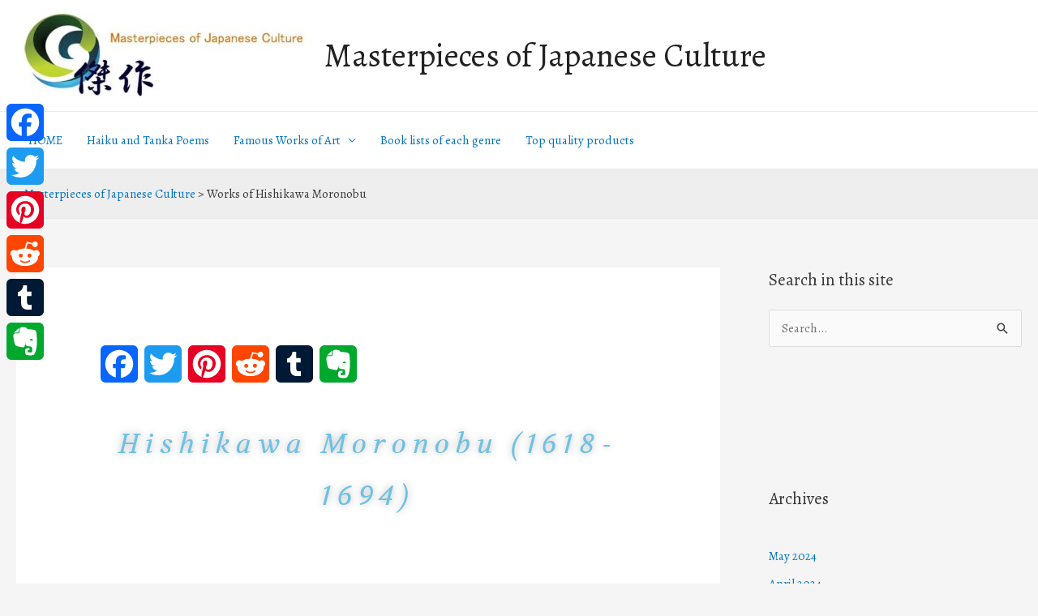

--- FILE ---
content_type: text/html; charset=UTF-8
request_url: https://www.masterpiece-of-japanese-culture.com/works-hishikawa-moronobu
body_size: 34598
content:
<!DOCTYPE html>
<html lang="en-US">
<head>
<meta charset="UTF-8">
<meta name="viewport" content="width=device-width, initial-scale=1">
	 <link rel="profile" href="https://gmpg.org/xfn/11"> 
	 <meta name='robots' content='index, follow, max-image-preview:large, max-snippet:-1, max-video-preview:-1' />

	<!-- This site is optimized with the Yoast SEO plugin v24.5 - https://yoast.com/wordpress/plugins/seo/ -->
	<title>Works of Hishikawa Moronobu - Masterpieces of Japanese Culture</title>
	<link rel="canonical" href="https://www.masterpiece-of-japanese-culture.com/works-hishikawa-moronobu" />
	<meta property="og:locale" content="en_US" />
	<meta property="og:type" content="article" />
	<meta property="og:title" content="Works of Hishikawa Moronobu - Masterpieces of Japanese Culture" />
	<meta property="og:description" content="Hishikawa Moronobu (1618-1694) &lt;h2&gt;Works&lt;/h2&gt; &lt;a href=&quot;https://www.masterpiece-of-japanese-culture.com/paintings/hishikawa-moronobu-beauty-looking-back-painting&quot; target=&quot;_blank&quot; rel=&quot;noopener noreferrer&quot;&gt; &lt;img width=&quot;148&quot; height=&quot;300&quot; src=&quot;https://www.masterpiece-of-japanese-culture.com/wp-content/uploads/2019/01/505px-Hishikawa_Moronobu_-_Beauty_Looking_Back_-_Google_Art_Project-148x300.jpg&quot; alt=&quot;&quot; srcset=&quot;https://i0.wp.com/www.masterpiece-of-japanese-culture.com/wp-content/uploads/2019/01/505px-Hishikawa_Moronobu_-_Beauty_Looking_Back_-_Google_Art_Project.jpg?resize=148%2C300&amp;amp;ssl=1 148w, https://i0.wp.com/www.masterpiece-of-japanese-culture.com/wp-content/uploads/2019/01/505px-Hishikawa_Moronobu_-_Beauty_Looking_Back_-_Google_Art_Project.jpg?resize=74%2C150&amp;amp;ssl=1 74w, https://i0.wp.com/www.masterpiece-of-japanese-culture.com/wp-content/uploads/2019/01/505px-Hishikawa_Moronobu_-_Beauty_Looking_Back_-_Google_Art_Project.jpg?w=505&amp;amp;ssl=1 505w&quot; sizes=&quot;(max-width: 148px) 100vw, 148px&quot; /&gt; &lt;/a&gt; &lt;p style=&quot;text-align: center;&quot;&gt;&lt;a href=&quot;https://www.masterpiece-of-japanese-culture.com/paintings/hishikawa-moronobu-beauty-looking-back-painting&quot; target=&quot;_blank&quot; rel=&quot;noopener noreferrer&quot; aria-label=&quot;“Rooster and Hen with Hydrangeas by Ito Jakuchu” (Edit)&quot;&gt;Beauty Looking Back&lt;/a&gt;&lt;/p&gt;" />
	<meta property="og:url" content="https://www.masterpiece-of-japanese-culture.com/works-hishikawa-moronobu" />
	<meta property="og:site_name" content="Masterpieces of Japanese Culture" />
	<meta property="article:modified_time" content="2020-02-18T10:17:53+00:00" />
	<meta name="twitter:card" content="summary_large_image" />
	<meta name="twitter:label1" content="Est. reading time" />
	<meta name="twitter:data1" content="1 minute" />
	<script type="application/ld+json" class="yoast-schema-graph">{"@context":"https://schema.org","@graph":[{"@type":"WebPage","@id":"https://www.masterpiece-of-japanese-culture.com/works-hishikawa-moronobu","url":"https://www.masterpiece-of-japanese-culture.com/works-hishikawa-moronobu","name":"Works of Hishikawa Moronobu - Masterpieces of Japanese Culture","isPartOf":{"@id":"https://www.masterpiece-of-japanese-culture.com/#website"},"datePublished":"2020-02-18T10:15:41+00:00","dateModified":"2020-02-18T10:17:53+00:00","breadcrumb":{"@id":"https://www.masterpiece-of-japanese-culture.com/works-hishikawa-moronobu#breadcrumb"},"inLanguage":"en-US","potentialAction":[{"@type":"ReadAction","target":["https://www.masterpiece-of-japanese-culture.com/works-hishikawa-moronobu"]}]},{"@type":"BreadcrumbList","@id":"https://www.masterpiece-of-japanese-culture.com/works-hishikawa-moronobu#breadcrumb","itemListElement":[{"@type":"ListItem","position":1,"name":"Home","item":"https://www.masterpiece-of-japanese-culture.com/"},{"@type":"ListItem","position":2,"name":"Works of Hishikawa Moronobu"}]},{"@type":"WebSite","@id":"https://www.masterpiece-of-japanese-culture.com/#website","url":"https://www.masterpiece-of-japanese-culture.com/","name":"Masterpieces of Japanese Culture","description":"The introduction of Japanese culture","publisher":{"@id":"https://www.masterpiece-of-japanese-culture.com/#organization"},"potentialAction":[{"@type":"SearchAction","target":{"@type":"EntryPoint","urlTemplate":"https://www.masterpiece-of-japanese-culture.com/?s={search_term_string}"},"query-input":{"@type":"PropertyValueSpecification","valueRequired":true,"valueName":"search_term_string"}}],"inLanguage":"en-US"},{"@type":"Organization","@id":"https://www.masterpiece-of-japanese-culture.com/#organization","name":"Masterpieces of Japanese Culture","url":"https://www.masterpiece-of-japanese-culture.com/","logo":{"@type":"ImageObject","inLanguage":"en-US","@id":"https://www.masterpiece-of-japanese-culture.com/#/schema/logo/image/","url":"https://www.masterpiece-of-japanese-culture.com/wp-content/uploads/2016/08/cropped-LogoFactory.jpg","contentUrl":"https://www.masterpiece-of-japanese-culture.com/wp-content/uploads/2016/08/cropped-LogoFactory.jpg","width":655,"height":192,"caption":"Masterpieces of Japanese Culture"},"image":{"@id":"https://www.masterpiece-of-japanese-culture.com/#/schema/logo/image/"}}]}</script>
	<!-- / Yoast SEO plugin. -->


<link rel='dns-prefetch' href='//static.addtoany.com' />
<link rel='dns-prefetch' href='//fonts.googleapis.com' />
<link rel="alternate" type="application/rss+xml" title="Masterpieces of Japanese Culture &raquo; Feed" href="https://www.masterpiece-of-japanese-culture.com/feed" />
<link rel="alternate" type="application/rss+xml" title="Masterpieces of Japanese Culture &raquo; Comments Feed" href="https://www.masterpiece-of-japanese-culture.com/comments/feed" />
<script>
window._wpemojiSettings = {"baseUrl":"https:\/\/s.w.org\/images\/core\/emoji\/15.0.3\/72x72\/","ext":".png","svgUrl":"https:\/\/s.w.org\/images\/core\/emoji\/15.0.3\/svg\/","svgExt":".svg","source":{"concatemoji":"https:\/\/www.masterpiece-of-japanese-culture.com\/wp-includes\/js\/wp-emoji-release.min.js?ver=6.5.7"}};
/*! This file is auto-generated */
!function(i,n){var o,s,e;function c(e){try{var t={supportTests:e,timestamp:(new Date).valueOf()};sessionStorage.setItem(o,JSON.stringify(t))}catch(e){}}function p(e,t,n){e.clearRect(0,0,e.canvas.width,e.canvas.height),e.fillText(t,0,0);var t=new Uint32Array(e.getImageData(0,0,e.canvas.width,e.canvas.height).data),r=(e.clearRect(0,0,e.canvas.width,e.canvas.height),e.fillText(n,0,0),new Uint32Array(e.getImageData(0,0,e.canvas.width,e.canvas.height).data));return t.every(function(e,t){return e===r[t]})}function u(e,t,n){switch(t){case"flag":return n(e,"\ud83c\udff3\ufe0f\u200d\u26a7\ufe0f","\ud83c\udff3\ufe0f\u200b\u26a7\ufe0f")?!1:!n(e,"\ud83c\uddfa\ud83c\uddf3","\ud83c\uddfa\u200b\ud83c\uddf3")&&!n(e,"\ud83c\udff4\udb40\udc67\udb40\udc62\udb40\udc65\udb40\udc6e\udb40\udc67\udb40\udc7f","\ud83c\udff4\u200b\udb40\udc67\u200b\udb40\udc62\u200b\udb40\udc65\u200b\udb40\udc6e\u200b\udb40\udc67\u200b\udb40\udc7f");case"emoji":return!n(e,"\ud83d\udc26\u200d\u2b1b","\ud83d\udc26\u200b\u2b1b")}return!1}function f(e,t,n){var r="undefined"!=typeof WorkerGlobalScope&&self instanceof WorkerGlobalScope?new OffscreenCanvas(300,150):i.createElement("canvas"),a=r.getContext("2d",{willReadFrequently:!0}),o=(a.textBaseline="top",a.font="600 32px Arial",{});return e.forEach(function(e){o[e]=t(a,e,n)}),o}function t(e){var t=i.createElement("script");t.src=e,t.defer=!0,i.head.appendChild(t)}"undefined"!=typeof Promise&&(o="wpEmojiSettingsSupports",s=["flag","emoji"],n.supports={everything:!0,everythingExceptFlag:!0},e=new Promise(function(e){i.addEventListener("DOMContentLoaded",e,{once:!0})}),new Promise(function(t){var n=function(){try{var e=JSON.parse(sessionStorage.getItem(o));if("object"==typeof e&&"number"==typeof e.timestamp&&(new Date).valueOf()<e.timestamp+604800&&"object"==typeof e.supportTests)return e.supportTests}catch(e){}return null}();if(!n){if("undefined"!=typeof Worker&&"undefined"!=typeof OffscreenCanvas&&"undefined"!=typeof URL&&URL.createObjectURL&&"undefined"!=typeof Blob)try{var e="postMessage("+f.toString()+"("+[JSON.stringify(s),u.toString(),p.toString()].join(",")+"));",r=new Blob([e],{type:"text/javascript"}),a=new Worker(URL.createObjectURL(r),{name:"wpTestEmojiSupports"});return void(a.onmessage=function(e){c(n=e.data),a.terminate(),t(n)})}catch(e){}c(n=f(s,u,p))}t(n)}).then(function(e){for(var t in e)n.supports[t]=e[t],n.supports.everything=n.supports.everything&&n.supports[t],"flag"!==t&&(n.supports.everythingExceptFlag=n.supports.everythingExceptFlag&&n.supports[t]);n.supports.everythingExceptFlag=n.supports.everythingExceptFlag&&!n.supports.flag,n.DOMReady=!1,n.readyCallback=function(){n.DOMReady=!0}}).then(function(){return e}).then(function(){var e;n.supports.everything||(n.readyCallback(),(e=n.source||{}).concatemoji?t(e.concatemoji):e.wpemoji&&e.twemoji&&(t(e.twemoji),t(e.wpemoji)))}))}((window,document),window._wpemojiSettings);
</script>
<link rel='stylesheet' id='astra-theme-css-css' href='https://www.masterpiece-of-japanese-culture.com/wp-content/themes/astra/assets/css/minified/frontend.min.css?ver=4.6.11' media='all' />
<style id='astra-theme-css-inline-css'>
.ast-no-sidebar .entry-content .alignfull {margin-left: calc( -50vw + 50%);margin-right: calc( -50vw + 50%);max-width: 100vw;width: 100vw;}.ast-no-sidebar .entry-content .alignwide {margin-left: calc(-41vw + 50%);margin-right: calc(-41vw + 50%);max-width: unset;width: unset;}.ast-no-sidebar .entry-content .alignfull .alignfull,.ast-no-sidebar .entry-content .alignfull .alignwide,.ast-no-sidebar .entry-content .alignwide .alignfull,.ast-no-sidebar .entry-content .alignwide .alignwide,.ast-no-sidebar .entry-content .wp-block-column .alignfull,.ast-no-sidebar .entry-content .wp-block-column .alignwide{width: 100%;margin-left: auto;margin-right: auto;}.wp-block-gallery,.blocks-gallery-grid {margin: 0;}.wp-block-separator {max-width: 100px;}.wp-block-separator.is-style-wide,.wp-block-separator.is-style-dots {max-width: none;}.entry-content .has-2-columns .wp-block-column:first-child {padding-right: 10px;}.entry-content .has-2-columns .wp-block-column:last-child {padding-left: 10px;}@media (max-width: 782px) {.entry-content .wp-block-columns .wp-block-column {flex-basis: 100%;}.entry-content .has-2-columns .wp-block-column:first-child {padding-right: 0;}.entry-content .has-2-columns .wp-block-column:last-child {padding-left: 0;}}body .entry-content .wp-block-latest-posts {margin-left: 0;}body .entry-content .wp-block-latest-posts li {list-style: none;}.ast-no-sidebar .ast-container .entry-content .wp-block-latest-posts {margin-left: 0;}.ast-header-break-point .entry-content .alignwide {margin-left: auto;margin-right: auto;}.entry-content .blocks-gallery-item img {margin-bottom: auto;}.wp-block-pullquote {border-top: 4px solid #555d66;border-bottom: 4px solid #555d66;color: #40464d;}:root{--ast-container-default-xlg-padding:6.67em;--ast-container-default-lg-padding:5.67em;--ast-container-default-slg-padding:4.34em;--ast-container-default-md-padding:3.34em;--ast-container-default-sm-padding:6.67em;--ast-container-default-xs-padding:2.4em;--ast-container-default-xxs-padding:1.4em;--ast-code-block-background:#EEEEEE;--ast-comment-inputs-background:#FAFAFA;--ast-normal-container-width:1440px;--ast-narrow-container-width:750px;--ast-blog-title-font-weight:normal;--ast-blog-meta-weight:inherit;}html{font-size:93.75%;}a,.page-title{color:#0274be;}a:hover,a:focus{color:#3a3a3a;}body,button,input,select,textarea,.ast-button,.ast-custom-button{font-family:'Alegreya',serif;font-weight:400;font-size:15px;font-size:1rem;}blockquote{color:#000000;}.site-title{font-size:40px;font-size:2.6666666666667rem;display:block;}header .custom-logo-link img{max-width:365px;}.astra-logo-svg{width:365px;}.site-header .site-description{font-size:15px;font-size:1rem;display:none;}.entry-title{font-size:40px;font-size:2.6666666666667rem;}.archive .ast-article-post .ast-article-inner,.blog .ast-article-post .ast-article-inner,.archive .ast-article-post .ast-article-inner:hover,.blog .ast-article-post .ast-article-inner:hover{overflow:hidden;}h1,.entry-content h1{font-size:40px;font-size:2.6666666666667rem;line-height:1.4em;}h2,.entry-content h2{font-size:30px;font-size:2rem;line-height:1.3em;}h3,.entry-content h3{font-size:25px;font-size:1.6666666666667rem;line-height:1.3em;}h4,.entry-content h4{font-size:20px;font-size:1.3333333333333rem;line-height:1.2em;}h5,.entry-content h5{font-size:18px;font-size:1.2rem;line-height:1.2em;}h6,.entry-content h6{font-size:15px;font-size:1rem;line-height:1.25em;}::selection{background-color:#0274be;color:#ffffff;}body,h1,.entry-title a,.entry-content h1,h2,.entry-content h2,h3,.entry-content h3,h4,.entry-content h4,h5,.entry-content h5,h6,.entry-content h6{color:#3a3a3a;}.tagcloud a:hover,.tagcloud a:focus,.tagcloud a.current-item{color:#ffffff;border-color:#0274be;background-color:#0274be;}input:focus,input[type="text"]:focus,input[type="email"]:focus,input[type="url"]:focus,input[type="password"]:focus,input[type="reset"]:focus,input[type="search"]:focus,textarea:focus{border-color:#0274be;}input[type="radio"]:checked,input[type=reset],input[type="checkbox"]:checked,input[type="checkbox"]:hover:checked,input[type="checkbox"]:focus:checked,input[type=range]::-webkit-slider-thumb{border-color:#0274be;background-color:#0274be;box-shadow:none;}.site-footer a:hover + .post-count,.site-footer a:focus + .post-count{background:#0274be;border-color:#0274be;}.single .nav-links .nav-previous,.single .nav-links .nav-next{color:#0274be;}.entry-meta,.entry-meta *{line-height:1.45;color:#0274be;}.entry-meta a:not(.ast-button):hover,.entry-meta a:not(.ast-button):hover *,.entry-meta a:not(.ast-button):focus,.entry-meta a:not(.ast-button):focus *,.page-links > .page-link,.page-links .page-link:hover,.post-navigation a:hover{color:#3a3a3a;}#cat option,.secondary .calendar_wrap thead a,.secondary .calendar_wrap thead a:visited{color:#0274be;}.secondary .calendar_wrap #today,.ast-progress-val span{background:#0274be;}.secondary a:hover + .post-count,.secondary a:focus + .post-count{background:#0274be;border-color:#0274be;}.calendar_wrap #today > a{color:#ffffff;}.page-links .page-link,.single .post-navigation a{color:#0274be;}.ast-search-menu-icon .search-form button.search-submit{padding:0 4px;}.ast-search-menu-icon form.search-form{padding-right:0;}.ast-search-menu-icon.slide-search input.search-field{width:0;}.ast-header-search .ast-search-menu-icon.ast-dropdown-active .search-form,.ast-header-search .ast-search-menu-icon.ast-dropdown-active .search-field:focus{transition:all 0.2s;}.search-form input.search-field:focus{outline:none;}.widget-title,.widget .wp-block-heading{font-size:21px;font-size:1.4rem;color:#3a3a3a;}#secondary,#secondary button,#secondary input,#secondary select,#secondary textarea{font-size:15px;font-size:1rem;}.ast-search-menu-icon.slide-search a:focus-visible:focus-visible,.astra-search-icon:focus-visible,#close:focus-visible,a:focus-visible,.ast-menu-toggle:focus-visible,.site .skip-link:focus-visible,.wp-block-loginout input:focus-visible,.wp-block-search.wp-block-search__button-inside .wp-block-search__inside-wrapper,.ast-header-navigation-arrow:focus-visible,.woocommerce .wc-proceed-to-checkout > .checkout-button:focus-visible,.woocommerce .woocommerce-MyAccount-navigation ul li a:focus-visible,.ast-orders-table__row .ast-orders-table__cell:focus-visible,.woocommerce .woocommerce-order-details .order-again > .button:focus-visible,.woocommerce .woocommerce-message a.button.wc-forward:focus-visible,.woocommerce #minus_qty:focus-visible,.woocommerce #plus_qty:focus-visible,a#ast-apply-coupon:focus-visible,.woocommerce .woocommerce-info a:focus-visible,.woocommerce .astra-shop-summary-wrap a:focus-visible,.woocommerce a.wc-forward:focus-visible,#ast-apply-coupon:focus-visible,.woocommerce-js .woocommerce-mini-cart-item a.remove:focus-visible,#close:focus-visible,.button.search-submit:focus-visible,#search_submit:focus,.normal-search:focus-visible{outline-style:dotted;outline-color:inherit;outline-width:thin;}input:focus,input[type="text"]:focus,input[type="email"]:focus,input[type="url"]:focus,input[type="password"]:focus,input[type="reset"]:focus,input[type="search"]:focus,input[type="number"]:focus,textarea:focus,.wp-block-search__input:focus,[data-section="section-header-mobile-trigger"] .ast-button-wrap .ast-mobile-menu-trigger-minimal:focus,.ast-mobile-popup-drawer.active .menu-toggle-close:focus,.woocommerce-ordering select.orderby:focus,#ast-scroll-top:focus,#coupon_code:focus,.woocommerce-page #comment:focus,.woocommerce #reviews #respond input#submit:focus,.woocommerce a.add_to_cart_button:focus,.woocommerce .button.single_add_to_cart_button:focus,.woocommerce .woocommerce-cart-form button:focus,.woocommerce .woocommerce-cart-form__cart-item .quantity .qty:focus,.woocommerce .woocommerce-billing-fields .woocommerce-billing-fields__field-wrapper .woocommerce-input-wrapper > .input-text:focus,.woocommerce #order_comments:focus,.woocommerce #place_order:focus,.woocommerce .woocommerce-address-fields .woocommerce-address-fields__field-wrapper .woocommerce-input-wrapper > .input-text:focus,.woocommerce .woocommerce-MyAccount-content form button:focus,.woocommerce .woocommerce-MyAccount-content .woocommerce-EditAccountForm .woocommerce-form-row .woocommerce-Input.input-text:focus,.woocommerce .ast-woocommerce-container .woocommerce-pagination ul.page-numbers li a:focus,body #content .woocommerce form .form-row .select2-container--default .select2-selection--single:focus,#ast-coupon-code:focus,.woocommerce.woocommerce-js .quantity input[type=number]:focus,.woocommerce-js .woocommerce-mini-cart-item .quantity input[type=number]:focus,.woocommerce p#ast-coupon-trigger:focus{border-style:dotted;border-color:inherit;border-width:thin;}input{outline:none;}.ast-logo-title-inline .site-logo-img{padding-right:1em;}.site-logo-img img{ transition:all 0.2s linear;}body .ast-oembed-container *{position:absolute;top:0;width:100%;height:100%;left:0;}body .wp-block-embed-pocket-casts .ast-oembed-container *{position:unset;}.ast-single-post-featured-section + article {margin-top: 2em;}.site-content .ast-single-post-featured-section img {width: 100%;overflow: hidden;object-fit: cover;}.site > .ast-single-related-posts-container {margin-top: 0;}@media (min-width: 922px) {.ast-desktop .ast-container--narrow {max-width: var(--ast-narrow-container-width);margin: 0 auto;}}#secondary {margin: 4em 0 2.5em;word-break: break-word;line-height: 2;}#secondary li {margin-bottom: 0.25em;}#secondary li:last-child {margin-bottom: 0;}@media (max-width: 768px) {.js_active .ast-plain-container.ast-single-post #secondary {margin-top: 1.5em;}}.ast-separate-container.ast-two-container #secondary .widget {background-color: #fff;padding: 2em;margin-bottom: 2em;}@media (min-width: 993px) {.ast-left-sidebar #secondary {padding-right: 60px;}.ast-right-sidebar #secondary {padding-left: 60px;}}@media (max-width: 993px) {.ast-right-sidebar #secondary {padding-left: 30px;}.ast-left-sidebar #secondary {padding-right: 30px;}}@media (max-width:921px){#ast-desktop-header{display:none;}}@media (min-width:922px){#ast-mobile-header{display:none;}}.wp-block-buttons.aligncenter{justify-content:center;}@media (max-width:921px){.ast-theme-transparent-header #primary,.ast-theme-transparent-header #secondary{padding:0;}}@media (max-width:921px){.ast-plain-container.ast-no-sidebar #primary{padding:0;}}.ast-plain-container.ast-no-sidebar #primary{margin-top:0;margin-bottom:0;}@media (min-width:1200px){.ast-separate-container.ast-right-sidebar .entry-content .wp-block-image.alignfull,.ast-separate-container.ast-left-sidebar .entry-content .wp-block-image.alignfull,.ast-separate-container.ast-right-sidebar .entry-content .wp-block-cover.alignfull,.ast-separate-container.ast-left-sidebar .entry-content .wp-block-cover.alignfull{margin-left:-6.67em;margin-right:-6.67em;max-width:unset;width:unset;}.ast-separate-container.ast-right-sidebar .entry-content .wp-block-image.alignwide,.ast-separate-container.ast-left-sidebar .entry-content .wp-block-image.alignwide,.ast-separate-container.ast-right-sidebar .entry-content .wp-block-cover.alignwide,.ast-separate-container.ast-left-sidebar .entry-content .wp-block-cover.alignwide{margin-left:-20px;margin-right:-20px;max-width:unset;width:unset;}}@media (min-width:1200px){.wp-block-group .has-background{padding:20px;}}@media (min-width:1200px){.ast-separate-container.ast-right-sidebar .entry-content .wp-block-group.alignwide,.ast-separate-container.ast-left-sidebar .entry-content .wp-block-group.alignwide,.ast-separate-container.ast-right-sidebar .entry-content .wp-block-cover.alignwide,.ast-separate-container.ast-left-sidebar .entry-content .wp-block-cover.alignwide{margin-left:-20px;margin-right:-20px;padding-left:20px;padding-right:20px;}.ast-separate-container.ast-right-sidebar .entry-content .wp-block-group.alignfull,.ast-separate-container.ast-left-sidebar .entry-content .wp-block-group.alignfull,.ast-separate-container.ast-right-sidebar .entry-content .wp-block-cover.alignfull,.ast-separate-container.ast-left-sidebar .entry-content .wp-block-cover.alignfull{margin-left:-6.67em;margin-right:-6.67em;padding-left:6.67em;padding-right:6.67em;}}@media (min-width:1200px){.wp-block-cover-image.alignwide .wp-block-cover__inner-container,.wp-block-cover.alignwide .wp-block-cover__inner-container,.wp-block-cover-image.alignfull .wp-block-cover__inner-container,.wp-block-cover.alignfull .wp-block-cover__inner-container{width:100%;}}.wp-block-columns{margin-bottom:unset;}.wp-block-image.size-full{margin:2rem 0;}.wp-block-separator.has-background{padding:0;}.wp-block-gallery{margin-bottom:1.6em;}.wp-block-group{padding-top:4em;padding-bottom:4em;}.wp-block-group__inner-container .wp-block-columns:last-child,.wp-block-group__inner-container :last-child,.wp-block-table table{margin-bottom:0;}.blocks-gallery-grid{width:100%;}.wp-block-navigation-link__content{padding:5px 0;}.wp-block-group .wp-block-group .has-text-align-center,.wp-block-group .wp-block-column .has-text-align-center{max-width:100%;}.has-text-align-center{margin:0 auto;}@media (min-width:1200px){.wp-block-cover__inner-container,.alignwide .wp-block-group__inner-container,.alignfull .wp-block-group__inner-container{max-width:1200px;margin:0 auto;}.wp-block-group.alignnone,.wp-block-group.aligncenter,.wp-block-group.alignleft,.wp-block-group.alignright,.wp-block-group.alignwide,.wp-block-columns.alignwide{margin:2rem 0 1rem 0;}}@media (max-width:1200px){.wp-block-group{padding:3em;}.wp-block-group .wp-block-group{padding:1.5em;}.wp-block-columns,.wp-block-column{margin:1rem 0;}}@media (min-width:921px){.wp-block-columns .wp-block-group{padding:2em;}}@media (max-width:544px){.wp-block-cover-image .wp-block-cover__inner-container,.wp-block-cover .wp-block-cover__inner-container{width:unset;}.wp-block-cover,.wp-block-cover-image{padding:2em 0;}.wp-block-group,.wp-block-cover{padding:2em;}.wp-block-media-text__media img,.wp-block-media-text__media video{width:unset;max-width:100%;}.wp-block-media-text.has-background .wp-block-media-text__content{padding:1em;}}.wp-block-image.aligncenter{margin-left:auto;margin-right:auto;}.wp-block-table.aligncenter{margin-left:auto;margin-right:auto;}@media (min-width:544px){.entry-content .wp-block-media-text.has-media-on-the-right .wp-block-media-text__content{padding:0 8% 0 0;}.entry-content .wp-block-media-text .wp-block-media-text__content{padding:0 0 0 8%;}.ast-plain-container .site-content .entry-content .has-custom-content-position.is-position-bottom-left > *,.ast-plain-container .site-content .entry-content .has-custom-content-position.is-position-bottom-right > *,.ast-plain-container .site-content .entry-content .has-custom-content-position.is-position-top-left > *,.ast-plain-container .site-content .entry-content .has-custom-content-position.is-position-top-right > *,.ast-plain-container .site-content .entry-content .has-custom-content-position.is-position-center-right > *,.ast-plain-container .site-content .entry-content .has-custom-content-position.is-position-center-left > *{margin:0;}}@media (max-width:544px){.entry-content .wp-block-media-text .wp-block-media-text__content{padding:8% 0;}.wp-block-media-text .wp-block-media-text__media img{width:auto;max-width:100%;}}.wp-block-buttons .wp-block-button.is-style-outline .wp-block-button__link.wp-element-button,.ast-outline-button,.wp-block-uagb-buttons-child .uagb-buttons-repeater.ast-outline-button{border-top-width:2px;border-right-width:2px;border-bottom-width:2px;border-left-width:2px;font-family:inherit;font-weight:inherit;line-height:1em;border-top-left-radius:2px;border-top-right-radius:2px;border-bottom-right-radius:2px;border-bottom-left-radius:2px;}.entry-content[ast-blocks-layout] > figure{margin-bottom:1em;}@media (max-width:921px){.ast-separate-container #primary,.ast-separate-container #secondary{padding:1.5em 0;}#primary,#secondary{padding:1.5em 0;margin:0;}.ast-left-sidebar #content > .ast-container{display:flex;flex-direction:column-reverse;width:100%;}.ast-separate-container .ast-article-post,.ast-separate-container .ast-article-single{padding:1.5em 2.14em;}.ast-author-box img.avatar{margin:20px 0 0 0;}}@media (max-width:921px){#secondary.secondary{padding-top:0;}.ast-separate-container.ast-right-sidebar #secondary{padding-left:1em;padding-right:1em;}.ast-separate-container.ast-two-container #secondary{padding-left:0;padding-right:0;}.ast-page-builder-template .entry-header #secondary,.ast-page-builder-template #secondary{margin-top:1.5em;}}@media (max-width:921px){.ast-right-sidebar #primary{padding-right:0;}.ast-page-builder-template.ast-left-sidebar #secondary,.ast-page-builder-template.ast-right-sidebar #secondary{padding-right:20px;padding-left:20px;}.ast-right-sidebar #secondary,.ast-left-sidebar #primary{padding-left:0;}.ast-left-sidebar #secondary{padding-right:0;}}@media (min-width:922px){.ast-separate-container.ast-right-sidebar #primary,.ast-separate-container.ast-left-sidebar #primary{border:0;}.search-no-results.ast-separate-container #primary{margin-bottom:4em;}}@media (min-width:922px){.ast-right-sidebar #primary{border-right:1px solid var(--ast-border-color);}.ast-left-sidebar #primary{border-left:1px solid var(--ast-border-color);}.ast-right-sidebar #secondary{border-left:1px solid var(--ast-border-color);margin-left:-1px;}.ast-left-sidebar #secondary{border-right:1px solid var(--ast-border-color);margin-right:-1px;}.ast-separate-container.ast-two-container.ast-right-sidebar #secondary{padding-left:30px;padding-right:0;}.ast-separate-container.ast-two-container.ast-left-sidebar #secondary{padding-right:30px;padding-left:0;}.ast-separate-container.ast-right-sidebar #secondary,.ast-separate-container.ast-left-sidebar #secondary{border:0;margin-left:auto;margin-right:auto;}.ast-separate-container.ast-two-container #secondary .widget:last-child{margin-bottom:0;}}.wp-block-button .wp-block-button__link{color:#ffffff;}.wp-block-button .wp-block-button__link:hover,.wp-block-button .wp-block-button__link:focus{color:#ffffff;background-color:#3a3a3a;border-color:#3a3a3a;}.elementor-widget-heading h1.elementor-heading-title{line-height:1.4em;}.elementor-widget-heading h2.elementor-heading-title{line-height:1.3em;}.elementor-widget-heading h3.elementor-heading-title{line-height:1.3em;}.elementor-widget-heading h4.elementor-heading-title{line-height:1.2em;}.elementor-widget-heading h5.elementor-heading-title{line-height:1.2em;}.elementor-widget-heading h6.elementor-heading-title{line-height:1.25em;}.wp-block-button .wp-block-button__link{border-top-width:0;border-right-width:0;border-left-width:0;border-bottom-width:0;border-color:#0274be;background-color:#0274be;color:#ffffff;font-family:inherit;font-weight:inherit;line-height:1em;border-top-left-radius:2px;border-top-right-radius:2px;border-bottom-right-radius:2px;border-bottom-left-radius:2px;padding-top:10px;padding-right:40px;padding-bottom:10px;padding-left:40px;}.menu-toggle,button,.ast-button,.ast-custom-button,.button,input#submit,input[type="button"],input[type="submit"],input[type="reset"]{border-style:solid;border-top-width:0;border-right-width:0;border-left-width:0;border-bottom-width:0;color:#ffffff;border-color:#0274be;background-color:#0274be;padding-top:10px;padding-right:40px;padding-bottom:10px;padding-left:40px;font-family:inherit;font-weight:inherit;line-height:1em;border-top-left-radius:2px;border-top-right-radius:2px;border-bottom-right-radius:2px;border-bottom-left-radius:2px;}button:focus,.menu-toggle:hover,button:hover,.ast-button:hover,.ast-custom-button:hover .button:hover,.ast-custom-button:hover ,input[type=reset]:hover,input[type=reset]:focus,input#submit:hover,input#submit:focus,input[type="button"]:hover,input[type="button"]:focus,input[type="submit"]:hover,input[type="submit"]:focus{color:#ffffff;background-color:#3a3a3a;border-color:#3a3a3a;}@media (max-width:921px){.ast-mobile-header-stack .main-header-bar .ast-search-menu-icon{display:inline-block;}.ast-header-break-point.ast-header-custom-item-outside .ast-mobile-header-stack .main-header-bar .ast-search-icon{margin:0;}.ast-comment-avatar-wrap img{max-width:2.5em;}.ast-comment-meta{padding:0 1.8888em 1.3333em;}.ast-separate-container .ast-comment-list li.depth-1{padding:1.5em 2.14em;}.ast-separate-container .comment-respond{padding:2em 2.14em;}}@media (min-width:544px){.ast-container{max-width:100%;}}@media (max-width:544px){.ast-separate-container .ast-article-post,.ast-separate-container .ast-article-single,.ast-separate-container .comments-title,.ast-separate-container .ast-archive-description{padding:1.5em 1em;}.ast-separate-container #content .ast-container{padding-left:0.54em;padding-right:0.54em;}.ast-separate-container .ast-comment-list .bypostauthor{padding:.5em;}.ast-search-menu-icon.ast-dropdown-active .search-field{width:170px;}.ast-separate-container #secondary{padding-top:0;}.ast-separate-container.ast-two-container #secondary .widget{margin-bottom:1.5em;padding-left:1em;padding-right:1em;}}.ast-no-sidebar.ast-separate-container .entry-content .alignfull {margin-left: -6.67em;margin-right: -6.67em;width: auto;}@media (max-width: 1200px) {.ast-no-sidebar.ast-separate-container .entry-content .alignfull {margin-left: -2.4em;margin-right: -2.4em;}}@media (max-width: 768px) {.ast-no-sidebar.ast-separate-container .entry-content .alignfull {margin-left: -2.14em;margin-right: -2.14em;}}@media (max-width: 544px) {.ast-no-sidebar.ast-separate-container .entry-content .alignfull {margin-left: -1em;margin-right: -1em;}}.ast-no-sidebar.ast-separate-container .entry-content .alignwide {margin-left: -20px;margin-right: -20px;}.ast-no-sidebar.ast-separate-container .entry-content .wp-block-column .alignfull,.ast-no-sidebar.ast-separate-container .entry-content .wp-block-column .alignwide {margin-left: auto;margin-right: auto;width: 100%;}@media (max-width:921px){.site-title{display:block;}.site-header .site-description{display:none;}h1,.entry-content h1{font-size:30px;}h2,.entry-content h2{font-size:25px;}h3,.entry-content h3{font-size:20px;}.astra-logo-svg{width:120px;}header .custom-logo-link img,.ast-header-break-point .site-logo-img .custom-mobile-logo-link img{max-width:120px;}}@media (max-width:544px){.site-title{font-size:-15px;font-size:-1rem;display:block;}.site-header .site-description{display:none;}h1,.entry-content h1{font-size:30px;}h2,.entry-content h2{font-size:25px;}h3,.entry-content h3{font-size:20px;}header .custom-logo-link img,.ast-header-break-point .site-branding img,.ast-header-break-point .custom-logo-link img{max-width:100px;}.astra-logo-svg{width:100px;}.ast-header-break-point .site-logo-img .custom-mobile-logo-link img{max-width:100px;}}@media (max-width:921px){html{font-size:85.5%;}}@media (max-width:544px){html{font-size:85.5%;}}@media (min-width:922px){.ast-container{max-width:1480px;}}@font-face {font-family: "Astra";src: url(https://www.masterpiece-of-japanese-culture.com/wp-content/themes/astra/assets/fonts/astra.woff) format("woff"),url(https://www.masterpiece-of-japanese-culture.com/wp-content/themes/astra/assets/fonts/astra.ttf) format("truetype"),url(https://www.masterpiece-of-japanese-culture.com/wp-content/themes/astra/assets/fonts/astra.svg#astra) format("svg");font-weight: normal;font-style: normal;font-display: fallback;}@media (min-width:922px){.main-header-menu .sub-menu .menu-item.ast-left-align-sub-menu:hover > .sub-menu,.main-header-menu .sub-menu .menu-item.ast-left-align-sub-menu.focus > .sub-menu{margin-left:-0px;}}.site .comments-area{padding-bottom:3em;}.astra-icon-down_arrow::after {content: "\e900";font-family: Astra;}.astra-icon-close::after {content: "\e5cd";font-family: Astra;}.astra-icon-drag_handle::after {content: "\e25d";font-family: Astra;}.astra-icon-format_align_justify::after {content: "\e235";font-family: Astra;}.astra-icon-menu::after {content: "\e5d2";font-family: Astra;}.astra-icon-reorder::after {content: "\e8fe";font-family: Astra;}.astra-icon-search::after {content: "\e8b6";font-family: Astra;}.astra-icon-zoom_in::after {content: "\e56b";font-family: Astra;}.astra-icon-check-circle::after {content: "\e901";font-family: Astra;}.astra-icon-shopping-cart::after {content: "\f07a";font-family: Astra;}.astra-icon-shopping-bag::after {content: "\f290";font-family: Astra;}.astra-icon-shopping-basket::after {content: "\f291";font-family: Astra;}.astra-icon-circle-o::after {content: "\e903";font-family: Astra;}.astra-icon-certificate::after {content: "\e902";font-family: Astra;}blockquote {padding: 1.2em;}:root .has-ast-global-color-0-color{color:var(--ast-global-color-0);}:root .has-ast-global-color-0-background-color{background-color:var(--ast-global-color-0);}:root .wp-block-button .has-ast-global-color-0-color{color:var(--ast-global-color-0);}:root .wp-block-button .has-ast-global-color-0-background-color{background-color:var(--ast-global-color-0);}:root .has-ast-global-color-1-color{color:var(--ast-global-color-1);}:root .has-ast-global-color-1-background-color{background-color:var(--ast-global-color-1);}:root .wp-block-button .has-ast-global-color-1-color{color:var(--ast-global-color-1);}:root .wp-block-button .has-ast-global-color-1-background-color{background-color:var(--ast-global-color-1);}:root .has-ast-global-color-2-color{color:var(--ast-global-color-2);}:root .has-ast-global-color-2-background-color{background-color:var(--ast-global-color-2);}:root .wp-block-button .has-ast-global-color-2-color{color:var(--ast-global-color-2);}:root .wp-block-button .has-ast-global-color-2-background-color{background-color:var(--ast-global-color-2);}:root .has-ast-global-color-3-color{color:var(--ast-global-color-3);}:root .has-ast-global-color-3-background-color{background-color:var(--ast-global-color-3);}:root .wp-block-button .has-ast-global-color-3-color{color:var(--ast-global-color-3);}:root .wp-block-button .has-ast-global-color-3-background-color{background-color:var(--ast-global-color-3);}:root .has-ast-global-color-4-color{color:var(--ast-global-color-4);}:root .has-ast-global-color-4-background-color{background-color:var(--ast-global-color-4);}:root .wp-block-button .has-ast-global-color-4-color{color:var(--ast-global-color-4);}:root .wp-block-button .has-ast-global-color-4-background-color{background-color:var(--ast-global-color-4);}:root .has-ast-global-color-5-color{color:var(--ast-global-color-5);}:root .has-ast-global-color-5-background-color{background-color:var(--ast-global-color-5);}:root .wp-block-button .has-ast-global-color-5-color{color:var(--ast-global-color-5);}:root .wp-block-button .has-ast-global-color-5-background-color{background-color:var(--ast-global-color-5);}:root .has-ast-global-color-6-color{color:var(--ast-global-color-6);}:root .has-ast-global-color-6-background-color{background-color:var(--ast-global-color-6);}:root .wp-block-button .has-ast-global-color-6-color{color:var(--ast-global-color-6);}:root .wp-block-button .has-ast-global-color-6-background-color{background-color:var(--ast-global-color-6);}:root .has-ast-global-color-7-color{color:var(--ast-global-color-7);}:root .has-ast-global-color-7-background-color{background-color:var(--ast-global-color-7);}:root .wp-block-button .has-ast-global-color-7-color{color:var(--ast-global-color-7);}:root .wp-block-button .has-ast-global-color-7-background-color{background-color:var(--ast-global-color-7);}:root .has-ast-global-color-8-color{color:var(--ast-global-color-8);}:root .has-ast-global-color-8-background-color{background-color:var(--ast-global-color-8);}:root .wp-block-button .has-ast-global-color-8-color{color:var(--ast-global-color-8);}:root .wp-block-button .has-ast-global-color-8-background-color{background-color:var(--ast-global-color-8);}:root{--ast-global-color-0:#0170B9;--ast-global-color-1:#3a3a3a;--ast-global-color-2:#3a3a3a;--ast-global-color-3:#4B4F58;--ast-global-color-4:#F5F5F5;--ast-global-color-5:#FFFFFF;--ast-global-color-6:#E5E5E5;--ast-global-color-7:#424242;--ast-global-color-8:#000000;}:root {--ast-border-color : #dddddd;}.ast-single-entry-banner {-js-display: flex;display: flex;flex-direction: column;justify-content: center;text-align: center;position: relative;background: #eeeeee;}.ast-single-entry-banner[data-banner-layout="layout-1"] {max-width: 1440px;background: inherit;padding: 20px 0;}.ast-single-entry-banner[data-banner-width-type="custom"] {margin: 0 auto;width: 100%;}.ast-single-entry-banner + .site-content .entry-header {margin-bottom: 0;}.site .ast-author-avatar {--ast-author-avatar-size: ;}a.ast-underline-text {text-decoration: underline;}.ast-container > .ast-terms-link {position: relative;display: block;}a.ast-button.ast-badge-tax {padding: 4px 8px;border-radius: 3px;font-size: inherit;}header.entry-header .entry-title{font-size:30px;font-size:2rem;}header.entry-header > *:not(:last-child){margin-bottom:10px;}.ast-archive-entry-banner {-js-display: flex;display: flex;flex-direction: column;justify-content: center;text-align: center;position: relative;background: #eeeeee;}.ast-archive-entry-banner[data-banner-width-type="custom"] {margin: 0 auto;width: 100%;}.ast-archive-entry-banner[data-banner-layout="layout-1"] {background: inherit;padding: 20px 0;text-align: left;}body.archive .ast-archive-description{max-width:1440px;width:100%;text-align:left;padding-top:3em;padding-right:3em;padding-bottom:3em;padding-left:3em;}body.archive .ast-archive-description .ast-archive-title,body.archive .ast-archive-description .ast-archive-title *{font-size:40px;font-size:2.6666666666667rem;}body.archive .ast-archive-description > *:not(:last-child){margin-bottom:10px;}@media (max-width:921px){body.archive .ast-archive-description{text-align:left;}}@media (max-width:544px){body.archive .ast-archive-description{text-align:left;}}.ast-breadcrumbs .trail-browse,.ast-breadcrumbs .trail-items,.ast-breadcrumbs .trail-items li{display:inline-block;margin:0;padding:0;border:none;background:inherit;text-indent:0;text-decoration:none;}.ast-breadcrumbs .trail-browse{font-size:inherit;font-style:inherit;font-weight:inherit;color:inherit;}.ast-breadcrumbs .trail-items{list-style:none;}.trail-items li::after{padding:0 0.3em;content:"\00bb";}.trail-items li:last-of-type::after{display:none;}@media (max-width:921px){.ast-builder-grid-row-container.ast-builder-grid-row-tablet-3-firstrow .ast-builder-grid-row > *:first-child,.ast-builder-grid-row-container.ast-builder-grid-row-tablet-3-lastrow .ast-builder-grid-row > *:last-child{grid-column:1 / -1;}}@media (max-width:544px){.ast-builder-grid-row-container.ast-builder-grid-row-mobile-3-firstrow .ast-builder-grid-row > *:first-child,.ast-builder-grid-row-container.ast-builder-grid-row-mobile-3-lastrow .ast-builder-grid-row > *:last-child{grid-column:1 / -1;}}.ast-builder-layout-element[data-section="title_tagline"]{display:flex;}@media (max-width:921px){.ast-header-break-point .ast-builder-layout-element[data-section="title_tagline"]{display:flex;}}@media (max-width:544px){.ast-header-break-point .ast-builder-layout-element[data-section="title_tagline"]{display:flex;}}.ast-builder-menu-1{font-family:inherit;font-weight:inherit;}.ast-builder-menu-1 .sub-menu,.ast-builder-menu-1 .inline-on-mobile .sub-menu{border-top-width:2px;border-bottom-width:0;border-right-width:0;border-left-width:0;border-color:#0274be;border-style:solid;}.ast-builder-menu-1 .main-header-menu > .menu-item > .sub-menu,.ast-builder-menu-1 .main-header-menu > .menu-item > .astra-full-megamenu-wrapper{margin-top:0;}.ast-desktop .ast-builder-menu-1 .main-header-menu > .menu-item > .sub-menu:before,.ast-desktop .ast-builder-menu-1 .main-header-menu > .menu-item > .astra-full-megamenu-wrapper:before{height:calc( 0px + 5px );}.ast-desktop .ast-builder-menu-1 .menu-item .sub-menu .menu-link{border-style:none;}@media (max-width:921px){.ast-header-break-point .ast-builder-menu-1 .menu-item.menu-item-has-children > .ast-menu-toggle{top:0;}.ast-builder-menu-1 .inline-on-mobile .menu-item.menu-item-has-children > .ast-menu-toggle{right:-15px;}.ast-builder-menu-1 .menu-item-has-children > .menu-link:after{content:unset;}.ast-builder-menu-1 .main-header-menu > .menu-item > .sub-menu,.ast-builder-menu-1 .main-header-menu > .menu-item > .astra-full-megamenu-wrapper{margin-top:0;}}@media (max-width:544px){.ast-header-break-point .ast-builder-menu-1 .menu-item.menu-item-has-children > .ast-menu-toggle{top:0;}.ast-builder-menu-1 .main-header-menu > .menu-item > .sub-menu,.ast-builder-menu-1 .main-header-menu > .menu-item > .astra-full-megamenu-wrapper{margin-top:0;}}.ast-builder-menu-1{display:flex;}@media (max-width:921px){.ast-header-break-point .ast-builder-menu-1{display:flex;}}@media (max-width:544px){.ast-header-break-point .ast-builder-menu-1{display:flex;}}.ast-desktop .ast-menu-hover-style-underline > .menu-item > .menu-link:before,.ast-desktop .ast-menu-hover-style-overline > .menu-item > .menu-link:before {content: "";position: absolute;width: 100%;right: 50%;height: 1px;background-color: transparent;transform: scale(0,0) translate(-50%,0);transition: transform .3s ease-in-out,color .0s ease-in-out;}.ast-desktop .ast-menu-hover-style-underline > .menu-item:hover > .menu-link:before,.ast-desktop .ast-menu-hover-style-overline > .menu-item:hover > .menu-link:before {width: calc(100% - 1.2em);background-color: currentColor;transform: scale(1,1) translate(50%,0);}.ast-desktop .ast-menu-hover-style-underline > .menu-item > .menu-link:before {bottom: 0;}.ast-desktop .ast-menu-hover-style-overline > .menu-item > .menu-link:before {top: 0;}.ast-desktop .ast-menu-hover-style-zoom > .menu-item > .menu-link:hover {transition: all .3s ease;transform: scale(1.2);}.header-widget-area[data-section="sidebar-widgets-header-widget-1"]{display:block;}@media (max-width:921px){.ast-header-break-point .header-widget-area[data-section="sidebar-widgets-header-widget-1"]{display:block;}}@media (max-width:544px){.ast-header-break-point .header-widget-area[data-section="sidebar-widgets-header-widget-1"]{display:block;}}.site-below-footer-wrap{padding-top:20px;padding-bottom:20px;}.site-below-footer-wrap[data-section="section-below-footer-builder"]{background-color:#eeeeee;;min-height:80px;}.site-below-footer-wrap[data-section="section-below-footer-builder"] .ast-builder-grid-row{max-width:1440px;min-height:80px;margin-left:auto;margin-right:auto;}.site-below-footer-wrap[data-section="section-below-footer-builder"] .ast-builder-grid-row,.site-below-footer-wrap[data-section="section-below-footer-builder"] .site-footer-section{align-items:flex-start;}.site-below-footer-wrap[data-section="section-below-footer-builder"].ast-footer-row-inline .site-footer-section{display:flex;margin-bottom:0;}.ast-builder-grid-row-full .ast-builder-grid-row{grid-template-columns:1fr;}@media (max-width:921px){.site-below-footer-wrap[data-section="section-below-footer-builder"].ast-footer-row-tablet-inline .site-footer-section{display:flex;margin-bottom:0;}.site-below-footer-wrap[data-section="section-below-footer-builder"].ast-footer-row-tablet-stack .site-footer-section{display:block;margin-bottom:10px;}.ast-builder-grid-row-container.ast-builder-grid-row-tablet-full .ast-builder-grid-row{grid-template-columns:1fr;}}@media (max-width:544px){.site-below-footer-wrap[data-section="section-below-footer-builder"].ast-footer-row-mobile-inline .site-footer-section{display:flex;margin-bottom:0;}.site-below-footer-wrap[data-section="section-below-footer-builder"].ast-footer-row-mobile-stack .site-footer-section{display:block;margin-bottom:10px;}.ast-builder-grid-row-container.ast-builder-grid-row-mobile-full .ast-builder-grid-row{grid-template-columns:1fr;}}.site-below-footer-wrap[data-section="section-below-footer-builder"]{display:grid;}@media (max-width:921px){.ast-header-break-point .site-below-footer-wrap[data-section="section-below-footer-builder"]{display:grid;}}@media (max-width:544px){.ast-header-break-point .site-below-footer-wrap[data-section="section-below-footer-builder"]{display:grid;}}.ast-footer-copyright{text-align:center;}.ast-footer-copyright {color:#3a3a3a;}@media (max-width:921px){.ast-footer-copyright{text-align:center;}}@media (max-width:544px){.ast-footer-copyright{text-align:center;}}.ast-footer-copyright.ast-builder-layout-element{display:flex;}@media (max-width:921px){.ast-header-break-point .ast-footer-copyright.ast-builder-layout-element{display:flex;}}@media (max-width:544px){.ast-header-break-point .ast-footer-copyright.ast-builder-layout-element{display:flex;}}.site-above-footer-wrap{padding-top:20px;padding-bottom:20px;}.site-above-footer-wrap[data-section="section-above-footer-builder"]{background-color:#eeeeee;;min-height:60px;}.site-above-footer-wrap[data-section="section-above-footer-builder"] .ast-builder-grid-row{max-width:1440px;min-height:60px;margin-left:auto;margin-right:auto;}.site-above-footer-wrap[data-section="section-above-footer-builder"] .ast-builder-grid-row,.site-above-footer-wrap[data-section="section-above-footer-builder"] .site-footer-section{align-items:flex-start;}.site-above-footer-wrap[data-section="section-above-footer-builder"].ast-footer-row-inline .site-footer-section{display:flex;margin-bottom:0;}.ast-builder-grid-row-2-equal .ast-builder-grid-row{grid-template-columns:repeat( 2,1fr );}@media (max-width:921px){.site-above-footer-wrap[data-section="section-above-footer-builder"].ast-footer-row-tablet-inline .site-footer-section{display:flex;margin-bottom:0;}.site-above-footer-wrap[data-section="section-above-footer-builder"].ast-footer-row-tablet-stack .site-footer-section{display:block;margin-bottom:10px;}.ast-builder-grid-row-container.ast-builder-grid-row-tablet-2-equal .ast-builder-grid-row{grid-template-columns:repeat( 2,1fr );}}@media (max-width:544px){.site-above-footer-wrap[data-section="section-above-footer-builder"].ast-footer-row-mobile-inline .site-footer-section{display:flex;margin-bottom:0;}.site-above-footer-wrap[data-section="section-above-footer-builder"].ast-footer-row-mobile-stack .site-footer-section{display:block;margin-bottom:10px;}.ast-builder-grid-row-container.ast-builder-grid-row-mobile-full .ast-builder-grid-row{grid-template-columns:1fr;}}.site-above-footer-wrap[data-section="section-above-footer-builder"]{display:grid;}@media (max-width:921px){.ast-header-break-point .site-above-footer-wrap[data-section="section-above-footer-builder"]{display:grid;}}@media (max-width:544px){.ast-header-break-point .site-above-footer-wrap[data-section="section-above-footer-builder"]{display:grid;}}.site-primary-footer-wrap{padding-top:45px;padding-bottom:45px;}.site-primary-footer-wrap[data-section="section-primary-footer-builder"]{background-color:#f9f9f9;;border-style:solid;border-width:0px;border-top-width:1px;border-top-color:#e6e6e6;}.site-primary-footer-wrap[data-section="section-primary-footer-builder"] .ast-builder-grid-row{max-width:1440px;margin-left:auto;margin-right:auto;}.site-primary-footer-wrap[data-section="section-primary-footer-builder"] .ast-builder-grid-row,.site-primary-footer-wrap[data-section="section-primary-footer-builder"] .site-footer-section{align-items:flex-start;}.site-primary-footer-wrap[data-section="section-primary-footer-builder"].ast-footer-row-inline .site-footer-section{display:flex;margin-bottom:0;}.ast-builder-grid-row-3-equal .ast-builder-grid-row{grid-template-columns:repeat( 3,1fr );}@media (max-width:921px){.site-primary-footer-wrap[data-section="section-primary-footer-builder"].ast-footer-row-tablet-inline .site-footer-section{display:flex;margin-bottom:0;}.site-primary-footer-wrap[data-section="section-primary-footer-builder"].ast-footer-row-tablet-stack .site-footer-section{display:block;margin-bottom:10px;}.ast-builder-grid-row-container.ast-builder-grid-row-tablet-3-equal .ast-builder-grid-row{grid-template-columns:repeat( 3,1fr );}}@media (max-width:544px){.site-primary-footer-wrap[data-section="section-primary-footer-builder"].ast-footer-row-mobile-inline .site-footer-section{display:flex;margin-bottom:0;}.site-primary-footer-wrap[data-section="section-primary-footer-builder"].ast-footer-row-mobile-stack .site-footer-section{display:block;margin-bottom:10px;}.ast-builder-grid-row-container.ast-builder-grid-row-mobile-full .ast-builder-grid-row{grid-template-columns:1fr;}}.site-primary-footer-wrap[data-section="section-primary-footer-builder"]{display:grid;}@media (max-width:921px){.ast-header-break-point .site-primary-footer-wrap[data-section="section-primary-footer-builder"]{display:grid;}}@media (max-width:544px){.ast-header-break-point .site-primary-footer-wrap[data-section="section-primary-footer-builder"]{display:grid;}}.footer-widget-area[data-section="sidebar-widgets-footer-widget-2"] .footer-widget-area-inner{text-align:left;}@media (max-width:921px){.footer-widget-area[data-section="sidebar-widgets-footer-widget-2"] .footer-widget-area-inner{text-align:center;}}@media (max-width:544px){.footer-widget-area[data-section="sidebar-widgets-footer-widget-2"] .footer-widget-area-inner{text-align:center;}}.footer-widget-area[data-section="sidebar-widgets-footer-widget-3"] .footer-widget-area-inner{text-align:left;}@media (max-width:921px){.footer-widget-area[data-section="sidebar-widgets-footer-widget-3"] .footer-widget-area-inner{text-align:center;}}@media (max-width:544px){.footer-widget-area[data-section="sidebar-widgets-footer-widget-3"] .footer-widget-area-inner{text-align:center;}}.footer-widget-area[data-section="sidebar-widgets-footer-widget-2"]{display:block;}@media (max-width:921px){.ast-header-break-point .footer-widget-area[data-section="sidebar-widgets-footer-widget-2"]{display:block;}}@media (max-width:544px){.ast-header-break-point .footer-widget-area[data-section="sidebar-widgets-footer-widget-2"]{display:block;}}.footer-widget-area[data-section="sidebar-widgets-footer-widget-3"]{display:block;}@media (max-width:921px){.ast-header-break-point .footer-widget-area[data-section="sidebar-widgets-footer-widget-3"]{display:block;}}@media (max-width:544px){.ast-header-break-point .footer-widget-area[data-section="sidebar-widgets-footer-widget-3"]{display:block;}}.elementor-widget-heading .elementor-heading-title{margin:0;}.elementor-page .ast-menu-toggle{color:unset !important;background:unset !important;}.elementor-post.elementor-grid-item.hentry{margin-bottom:0;}.woocommerce div.product .elementor-element.elementor-products-grid .related.products ul.products li.product,.elementor-element .elementor-wc-products .woocommerce[class*='columns-'] ul.products li.product{width:auto;margin:0;float:none;}body .elementor hr{background-color:#ccc;margin:0;}.ast-left-sidebar .elementor-section.elementor-section-stretched,.ast-right-sidebar .elementor-section.elementor-section-stretched{max-width:100%;left:0 !important;}.elementor-posts-container [CLASS*="ast-width-"]{width:100%;}.elementor-template-full-width .ast-container{display:block;}.elementor-screen-only,.screen-reader-text,.screen-reader-text span,.ui-helper-hidden-accessible{top:0 !important;}@media (max-width:544px){.elementor-element .elementor-wc-products .woocommerce[class*="columns-"] ul.products li.product{width:auto;margin:0;}.elementor-element .woocommerce .woocommerce-result-count{float:none;}}.ast-header-break-point .main-header-bar{border-bottom-width:1px;}@media (min-width:922px){.main-header-bar{border-bottom-width:1px;}}@media (min-width:922px){#primary{width:70%;}#secondary{width:30%;}}.main-header-menu .menu-item, #astra-footer-menu .menu-item, .main-header-bar .ast-masthead-custom-menu-items{-js-display:flex;display:flex;-webkit-box-pack:center;-webkit-justify-content:center;-moz-box-pack:center;-ms-flex-pack:center;justify-content:center;-webkit-box-orient:vertical;-webkit-box-direction:normal;-webkit-flex-direction:column;-moz-box-orient:vertical;-moz-box-direction:normal;-ms-flex-direction:column;flex-direction:column;}.main-header-menu > .menu-item > .menu-link, #astra-footer-menu > .menu-item > .menu-link{height:100%;-webkit-box-align:center;-webkit-align-items:center;-moz-box-align:center;-ms-flex-align:center;align-items:center;-js-display:flex;display:flex;}.main-header-menu .sub-menu .menu-item.menu-item-has-children > .menu-link:after{position:absolute;right:1em;top:50%;transform:translate(0,-50%) rotate(270deg);}.ast-header-break-point .main-header-bar .main-header-bar-navigation .page_item_has_children > .ast-menu-toggle::before, .ast-header-break-point .main-header-bar .main-header-bar-navigation .menu-item-has-children > .ast-menu-toggle::before, .ast-mobile-popup-drawer .main-header-bar-navigation .menu-item-has-children>.ast-menu-toggle::before, .ast-header-break-point .ast-mobile-header-wrap .main-header-bar-navigation .menu-item-has-children > .ast-menu-toggle::before{font-weight:bold;content:"\e900";font-family:Astra;text-decoration:inherit;display:inline-block;}.ast-header-break-point .main-navigation ul.sub-menu .menu-item .menu-link:before{content:"\e900";font-family:Astra;font-size:.65em;text-decoration:inherit;display:inline-block;transform:translate(0, -2px) rotateZ(270deg);margin-right:5px;}.widget_search .search-form:after{font-family:Astra;font-size:1.2em;font-weight:normal;content:"\e8b6";position:absolute;top:50%;right:15px;transform:translate(0, -50%);}.astra-search-icon::before{content:"\e8b6";font-family:Astra;font-style:normal;font-weight:normal;text-decoration:inherit;text-align:center;-webkit-font-smoothing:antialiased;-moz-osx-font-smoothing:grayscale;z-index:3;}.main-header-bar .main-header-bar-navigation .page_item_has_children > a:after, .main-header-bar .main-header-bar-navigation .menu-item-has-children > a:after, .menu-item-has-children .ast-header-navigation-arrow:after{content:"\e900";display:inline-block;font-family:Astra;font-size:.6rem;font-weight:bold;text-rendering:auto;-webkit-font-smoothing:antialiased;-moz-osx-font-smoothing:grayscale;margin-left:10px;line-height:normal;}.menu-item-has-children .sub-menu .ast-header-navigation-arrow:after{margin-left:0;}.ast-mobile-popup-drawer .main-header-bar-navigation .ast-submenu-expanded>.ast-menu-toggle::before{transform:rotateX(180deg);}.ast-header-break-point .main-header-bar-navigation .menu-item-has-children > .menu-link:after{display:none;}@media (min-width:922px){.ast-builder-menu .main-navigation > ul > li:last-child a{margin-right:0;}}.ast-separate-container .ast-article-inner{background-color:transparent;background-image:none;}.ast-separate-container .ast-article-post{background-color:var(--ast-global-color-5);;}@media (max-width:921px){.ast-separate-container .ast-article-post{background-color:var(--ast-global-color-5);;}}@media (max-width:544px){.ast-separate-container .ast-article-post{background-color:var(--ast-global-color-5);;}}.ast-separate-container .ast-article-single:not(.ast-related-post), .woocommerce.ast-separate-container .ast-woocommerce-container, .ast-separate-container .error-404, .ast-separate-container .no-results, .single.ast-separate-container  .ast-author-meta, .ast-separate-container .related-posts-title-wrapper,.ast-separate-container .comments-count-wrapper, .ast-box-layout.ast-plain-container .site-content,.ast-padded-layout.ast-plain-container .site-content, .ast-separate-container .ast-archive-description, .ast-separate-container .comments-area .comment-respond, .ast-separate-container .comments-area .ast-comment-list li, .ast-separate-container .comments-area .comments-title{background-color:var(--ast-global-color-5);;}@media (max-width:921px){.ast-separate-container .ast-article-single:not(.ast-related-post), .woocommerce.ast-separate-container .ast-woocommerce-container, .ast-separate-container .error-404, .ast-separate-container .no-results, .single.ast-separate-container  .ast-author-meta, .ast-separate-container .related-posts-title-wrapper,.ast-separate-container .comments-count-wrapper, .ast-box-layout.ast-plain-container .site-content,.ast-padded-layout.ast-plain-container .site-content, .ast-separate-container .ast-archive-description{background-color:var(--ast-global-color-5);;}}@media (max-width:544px){.ast-separate-container .ast-article-single:not(.ast-related-post), .woocommerce.ast-separate-container .ast-woocommerce-container, .ast-separate-container .error-404, .ast-separate-container .no-results, .single.ast-separate-container  .ast-author-meta, .ast-separate-container .related-posts-title-wrapper,.ast-separate-container .comments-count-wrapper, .ast-box-layout.ast-plain-container .site-content,.ast-padded-layout.ast-plain-container .site-content, .ast-separate-container .ast-archive-description{background-color:var(--ast-global-color-5);;}}.ast-separate-container.ast-two-container #secondary .widget{background-color:var(--ast-global-color-5);;}@media (max-width:921px){.ast-separate-container.ast-two-container #secondary .widget{background-color:var(--ast-global-color-5);;}}@media (max-width:544px){.ast-separate-container.ast-two-container #secondary .widget{background-color:var(--ast-global-color-5);;}}.ast-off-canvas-active body.ast-main-header-nav-open {overflow: hidden;}.ast-mobile-popup-drawer .ast-mobile-popup-overlay {background-color: rgba(0,0,0,0.4);position: fixed;top: 0;right: 0;bottom: 0;left: 0;visibility: hidden;opacity: 0;transition: opacity 0.2s ease-in-out;}.ast-mobile-popup-drawer .ast-mobile-popup-header {-js-display: flex;display: flex;justify-content: flex-end;min-height: calc( 1.2em + 24px);}.ast-mobile-popup-drawer .ast-mobile-popup-header .menu-toggle-close {background: transparent;border: 0;font-size: 24px;line-height: 1;padding: .6em;color: inherit;-js-display: flex;display: flex;box-shadow: none;}.ast-mobile-popup-drawer.ast-mobile-popup-full-width .ast-mobile-popup-inner {max-width: none;transition: transform 0s ease-in,opacity 0.2s ease-in;}.ast-mobile-popup-drawer.active {left: 0;opacity: 1;right: 0;z-index: 100000;transition: opacity 0.25s ease-out;}.ast-mobile-popup-drawer.active .ast-mobile-popup-overlay {opacity: 1;cursor: pointer;visibility: visible;}body.admin-bar .ast-mobile-popup-drawer,body.admin-bar .ast-mobile-popup-drawer .ast-mobile-popup-inner {top: 32px;}body.admin-bar.ast-primary-sticky-header-active .ast-mobile-popup-drawer,body.admin-bar.ast-primary-sticky-header-active .ast-mobile-popup-drawer .ast-mobile-popup-inner{top: 0px;}@media (max-width: 782px) {body.admin-bar .ast-mobile-popup-drawer,body.admin-bar .ast-mobile-popup-drawer .ast-mobile-popup-inner {top: 46px;}}.ast-mobile-popup-content > *,.ast-desktop-popup-content > *{padding: 10px 0;height: auto;}.ast-mobile-popup-content > *:first-child,.ast-desktop-popup-content > *:first-child{padding-top: 10px;}.ast-mobile-popup-content > .ast-builder-menu,.ast-desktop-popup-content > .ast-builder-menu{padding-top: 0;}.ast-mobile-popup-content > *:last-child,.ast-desktop-popup-content > *:last-child {padding-bottom: 0;}.ast-mobile-popup-drawer .ast-mobile-popup-content .ast-search-icon,.ast-mobile-popup-drawer .main-header-bar-navigation .menu-item-has-children .sub-menu,.ast-mobile-popup-drawer .ast-desktop-popup-content .ast-search-icon {display: none;}.ast-mobile-popup-drawer .ast-mobile-popup-content .ast-search-menu-icon.ast-inline-search label,.ast-mobile-popup-drawer .ast-desktop-popup-content .ast-search-menu-icon.ast-inline-search label {width: 100%;}.ast-mobile-popup-content .ast-builder-menu-mobile .main-header-menu,.ast-mobile-popup-content .ast-builder-menu-mobile .main-header-menu .sub-menu {background-color: transparent;}.ast-mobile-popup-content .ast-icon svg {height: .85em;width: .95em;margin-top: 15px;}.ast-mobile-popup-content .ast-icon.icon-search svg {margin-top: 0;}.ast-desktop .ast-desktop-popup-content .astra-menu-animation-slide-up > .menu-item > .sub-menu,.ast-desktop .ast-desktop-popup-content .astra-menu-animation-slide-up > .menu-item .menu-item > .sub-menu,.ast-desktop .ast-desktop-popup-content .astra-menu-animation-slide-down > .menu-item > .sub-menu,.ast-desktop .ast-desktop-popup-content .astra-menu-animation-slide-down > .menu-item .menu-item > .sub-menu,.ast-desktop .ast-desktop-popup-content .astra-menu-animation-fade > .menu-item > .sub-menu,.ast-mobile-popup-drawer.show,.ast-desktop .ast-desktop-popup-content .astra-menu-animation-fade > .menu-item .menu-item > .sub-menu{opacity: 1;visibility: visible;}.ast-mobile-popup-drawer {position: fixed;top: 0;bottom: 0;left: -99999rem;right: 99999rem;transition: opacity 0.25s ease-in,left 0s 0.25s,right 0s 0.25s;opacity: 0;}.ast-mobile-popup-drawer .ast-mobile-popup-inner {width: 100%;transform: translateX(100%);max-width: 90%;right: 0;top: 0;background: #fafafa;color: #3a3a3a;bottom: 0;opacity: 0;position: fixed;box-shadow: 0 0 2rem 0 rgba(0,0,0,0.1);-js-display: flex;display: flex;flex-direction: column;transition: transform 0.2s ease-in,opacity 0.2s ease-in;overflow-y:auto;overflow-x:hidden;}.ast-mobile-popup-drawer.ast-mobile-popup-left .ast-mobile-popup-inner {transform: translateX(-100%);right: auto;left: 0;}.ast-hfb-header.ast-default-menu-enable.ast-header-break-point .ast-mobile-popup-drawer .main-header-bar-navigation ul .menu-item .sub-menu .menu-link {padding-left: 30px;}.ast-hfb-header.ast-default-menu-enable.ast-header-break-point .ast-mobile-popup-drawer .main-header-bar-navigation .sub-menu .menu-item .menu-item .menu-link {padding-left: 40px;}.ast-mobile-popup-drawer .main-header-bar-navigation .menu-item-has-children > .ast-menu-toggle {right: calc( 20px - 0.907em);}.ast-mobile-popup-drawer.content-align-flex-end .main-header-bar-navigation .menu-item-has-children > .ast-menu-toggle {left: calc( 20px - 0.907em);}.ast-mobile-popup-drawer .ast-mobile-popup-content .ast-search-menu-icon,.ast-mobile-popup-drawer .ast-mobile-popup-content .ast-search-menu-icon.slide-search,.ast-mobile-popup-drawer .ast-desktop-popup-content .ast-search-menu-icon,.ast-mobile-popup-drawer .ast-desktop-popup-content .ast-search-menu-icon.slide-search {width: 100%;position: relative;display: block;right: auto;transform: none;}.ast-mobile-popup-drawer .ast-mobile-popup-content .ast-search-menu-icon.slide-search .search-form,.ast-mobile-popup-drawer .ast-mobile-popup-content .ast-search-menu-icon .search-form,.ast-mobile-popup-drawer .ast-desktop-popup-content .ast-search-menu-icon.slide-search .search-form,.ast-mobile-popup-drawer .ast-desktop-popup-content .ast-search-menu-icon .search-form {right: 0;visibility: visible;opacity: 1;position: relative;top: auto;transform: none;padding: 0;display: block;overflow: hidden;}.ast-mobile-popup-drawer .ast-mobile-popup-content .ast-search-menu-icon.ast-inline-search .search-field,.ast-mobile-popup-drawer .ast-mobile-popup-content .ast-search-menu-icon .search-field,.ast-mobile-popup-drawer .ast-desktop-popup-content .ast-search-menu-icon.ast-inline-search .search-field,.ast-mobile-popup-drawer .ast-desktop-popup-content .ast-search-menu-icon .search-field {width: 100%;padding-right: 5.5em;}.ast-mobile-popup-drawer .ast-mobile-popup-content .ast-search-menu-icon .search-submit,.ast-mobile-popup-drawer .ast-desktop-popup-content .ast-search-menu-icon .search-submit {display: block;position: absolute;height: 100%;top: 0;right: 0;padding: 0 1em;border-radius: 0;}.ast-mobile-popup-drawer.active .ast-mobile-popup-inner {opacity: 1;visibility: visible;transform: translateX(0%);}.ast-mobile-popup-drawer.active .ast-mobile-popup-inner{background-color:#ffffff;;}.ast-mobile-header-wrap .ast-mobile-header-content, .ast-desktop-header-content{background-color:#ffffff;;}.ast-mobile-popup-content > *, .ast-mobile-header-content > *, .ast-desktop-popup-content > *, .ast-desktop-header-content > *{padding-top:0;padding-bottom:0;}.content-align-flex-start .ast-builder-layout-element{justify-content:flex-start;}.content-align-flex-start .main-header-menu{text-align:left;}.ast-mobile-popup-drawer.active .menu-toggle-close{color:#3a3a3a;}.ast-mobile-header-wrap .ast-primary-header-bar,.ast-primary-header-bar .site-primary-header-wrap{min-height:70px;}.ast-desktop .ast-primary-header-bar .main-header-menu > .menu-item{line-height:70px;}.ast-header-break-point #masthead .ast-mobile-header-wrap .ast-primary-header-bar,.ast-header-break-point #masthead .ast-mobile-header-wrap .ast-below-header-bar,.ast-header-break-point #masthead .ast-mobile-header-wrap .ast-above-header-bar{padding-left:20px;padding-right:20px;}.ast-header-break-point .ast-primary-header-bar{border-bottom-width:1px;border-bottom-color:#eaeaea;border-bottom-style:solid;}@media (min-width:922px){.ast-primary-header-bar{border-bottom-width:1px;border-bottom-color:#eaeaea;border-bottom-style:solid;}}.ast-primary-header-bar{background-color:#ffffff;;background-image:none;;}.ast-primary-header-bar{display:block;}@media (max-width:921px){.ast-header-break-point .ast-primary-header-bar{display:grid;}}@media (max-width:544px){.ast-header-break-point .ast-primary-header-bar{display:grid;}}[data-section="section-header-mobile-trigger"] .ast-button-wrap .ast-mobile-menu-trigger-minimal{color:#0274be;border:none;background:transparent;}[data-section="section-header-mobile-trigger"] .ast-button-wrap .mobile-menu-toggle-icon .ast-mobile-svg{width:20px;height:20px;fill:#0274be;}[data-section="section-header-mobile-trigger"] .ast-button-wrap .mobile-menu-wrap .mobile-menu{color:#0274be;}.ast-builder-menu-mobile .main-navigation .menu-item.menu-item-has-children > .ast-menu-toggle{top:0;}.ast-builder-menu-mobile .main-navigation .menu-item-has-children > .menu-link:after{content:unset;}.ast-hfb-header .ast-builder-menu-mobile .main-header-menu, .ast-hfb-header .ast-builder-menu-mobile .main-navigation .menu-item .menu-link, .ast-hfb-header .ast-builder-menu-mobile .main-navigation .menu-item .sub-menu .menu-link{border-style:none;}.ast-builder-menu-mobile .main-navigation .menu-item.menu-item-has-children > .ast-menu-toggle{top:0;}@media (max-width:921px){.ast-builder-menu-mobile .main-navigation .menu-item.menu-item-has-children > .ast-menu-toggle{top:0;}.ast-builder-menu-mobile .main-navigation .menu-item-has-children > .menu-link:after{content:unset;}}@media (max-width:544px){.ast-builder-menu-mobile .main-navigation .menu-item.menu-item-has-children > .ast-menu-toggle{top:0;}}.ast-builder-menu-mobile .main-navigation{display:block;}@media (max-width:921px){.ast-header-break-point .ast-builder-menu-mobile .main-navigation{display:block;}}@media (max-width:544px){.ast-header-break-point .ast-builder-menu-mobile .main-navigation{display:block;}}.ast-above-header .main-header-bar-navigation{height:100%;}.ast-header-break-point .ast-mobile-header-wrap .ast-above-header-wrap .main-header-bar-navigation .inline-on-mobile .menu-item .menu-link{border:none;}.ast-header-break-point .ast-mobile-header-wrap .ast-above-header-wrap .main-header-bar-navigation .inline-on-mobile .menu-item-has-children > .ast-menu-toggle::before{font-size:.6rem;}.ast-header-break-point .ast-mobile-header-wrap .ast-above-header-wrap .main-header-bar-navigation .ast-submenu-expanded > .ast-menu-toggle::before{transform:rotateX(180deg);}.ast-mobile-header-wrap .ast-above-header-bar ,.ast-above-header-bar .site-above-header-wrap{min-height:78px;}.ast-desktop .ast-above-header-bar .main-header-menu > .menu-item{line-height:78px;}.ast-desktop .ast-above-header-bar .ast-header-woo-cart,.ast-desktop .ast-above-header-bar .ast-header-edd-cart{line-height:78px;}.ast-above-header-bar{border-bottom-width:1px;border-bottom-color:#eaeaea;border-bottom-style:solid;}.ast-above-header.ast-above-header-bar{background-color:#ffffff;;background-image:none;;}.ast-header-break-point .ast-above-header-bar{background-color:#ffffff;}@media (max-width:921px){.ast-mobile-header-wrap .ast-above-header-bar ,.ast-above-header-bar .site-above-header-wrap{min-height:170px;}#masthead .ast-mobile-header-wrap .ast-above-header-bar{padding-left:20px;padding-right:20px;}}@media (max-width:544px){.ast-mobile-header-wrap .ast-above-header-bar ,.ast-above-header-bar .site-above-header-wrap{min-height:221px;}}.ast-above-header-bar{display:block;}@media (max-width:921px){.ast-header-break-point .ast-above-header-bar{display:grid;}}@media (max-width:544px){.ast-header-break-point .ast-above-header-bar{display:none;}}.ast-below-header .main-header-bar-navigation{height:100%;}.ast-header-break-point .ast-mobile-header-wrap .ast-below-header-wrap .main-header-bar-navigation .inline-on-mobile .menu-item .menu-link{border:none;}.ast-header-break-point .ast-mobile-header-wrap .ast-below-header-wrap .main-header-bar-navigation .inline-on-mobile .menu-item-has-children > .ast-menu-toggle::before{font-size:.6rem;}.ast-header-break-point .ast-mobile-header-wrap .ast-below-header-wrap .main-header-bar-navigation .ast-submenu-expanded > .ast-menu-toggle::before{transform:rotateX(180deg);}#masthead .ast-mobile-header-wrap .ast-below-header-bar{padding-left:20px;padding-right:20px;}.ast-mobile-header-wrap .ast-below-header-bar ,.ast-below-header-bar .site-below-header-wrap{min-height:60px;}.ast-desktop .ast-below-header-bar .main-header-menu > .menu-item{line-height:60px;}.ast-desktop .ast-below-header-bar .ast-header-woo-cart,.ast-desktop .ast-below-header-bar .ast-header-edd-cart{line-height:60px;}.ast-below-header-bar{border-bottom-width:1px;border-bottom-color:#eaeaea;border-bottom-style:solid;}.ast-below-header-bar{background-color:#eeeeee;;}.ast-header-break-point .ast-below-header-bar{background-color:#eeeeee;}.ast-below-header-bar{display:block;}@media (max-width:921px){.ast-header-break-point .ast-below-header-bar{display:grid;}}@media (max-width:544px){.ast-header-break-point .ast-below-header-bar{display:grid;}}:root{--e-global-color-astglobalcolor0:#0170B9;--e-global-color-astglobalcolor1:#3a3a3a;--e-global-color-astglobalcolor2:#3a3a3a;--e-global-color-astglobalcolor3:#4B4F58;--e-global-color-astglobalcolor4:#F5F5F5;--e-global-color-astglobalcolor5:#FFFFFF;--e-global-color-astglobalcolor6:#E5E5E5;--e-global-color-astglobalcolor7:#424242;--e-global-color-astglobalcolor8:#000000;}
</style>
<link crossorigin="anonymous" rel='stylesheet' id='astra-google-fonts-css' href='https://fonts.googleapis.com/css?family=Alegreya%3A400%2C&#038;display=fallback&#038;ver=4.6.11' media='all' />
<link rel='stylesheet' id='astra-menu-animation-css' href='https://www.masterpiece-of-japanese-culture.com/wp-content/themes/astra/assets/css/minified/menu-animation.min.css?ver=4.6.11' media='all' />
<style id='wp-emoji-styles-inline-css'>

	img.wp-smiley, img.emoji {
		display: inline !important;
		border: none !important;
		box-shadow: none !important;
		height: 1em !important;
		width: 1em !important;
		margin: 0 0.07em !important;
		vertical-align: -0.1em !important;
		background: none !important;
		padding: 0 !important;
	}
</style>
<link rel='stylesheet' id='pz-linkcard-css-css' href='//www.masterpiece-of-japanese-culture.com/wp-content/uploads/pz-linkcard/style/style.min.css?ver=2.5.6.5.1' media='all' />
<link rel='stylesheet' id='ivory-search-styles-css' href='https://www.masterpiece-of-japanese-culture.com/wp-content/plugins/add-search-to-menu/public/css/ivory-search.min.css?ver=5.5.14' media='all' />
<link rel='stylesheet' id='dashicons-css' href='https://www.masterpiece-of-japanese-culture.com/wp-includes/css/dashicons.min.css?ver=6.5.7' media='all' />
<link rel='stylesheet' id='thickbox-css' href='https://www.masterpiece-of-japanese-culture.com/wp-includes/js/thickbox/thickbox.css?ver=6.5.7' media='all' />
<link rel='stylesheet' id='amazonjs-css' href='https://www.masterpiece-of-japanese-culture.com/wp-content/plugins/amazonjs/css/amazonjs.css?ver=0.10' media='all' />
<link rel='stylesheet' id='addtoany-css' href='https://www.masterpiece-of-japanese-culture.com/wp-content/plugins/add-to-any/addtoany.min.css?ver=1.16' media='all' />
<style id='addtoany-inline-css'>
@media screen and (max-width:980px){
.a2a_floating_style.a2a_vertical_style{display:none;}
}
</style>
<link rel='stylesheet' id='elementor-icons-css' href='https://www.masterpiece-of-japanese-culture.com/wp-content/plugins/elementor/assets/lib/eicons/css/elementor-icons.min.css?ver=5.40.0' media='all' />
<link rel='stylesheet' id='elementor-frontend-css' href='https://www.masterpiece-of-japanese-culture.com/wp-content/plugins/elementor/assets/css/frontend.min.css?ver=3.29.2' media='all' />
<link rel='stylesheet' id='elementor-post-9503-css' href='https://www.masterpiece-of-japanese-culture.com/wp-content/uploads/elementor/css/post-9503.css?ver=1734655991' media='all' />
<link rel='stylesheet' id='font-awesome-5-all-css' href='https://www.masterpiece-of-japanese-culture.com/wp-content/plugins/elementor/assets/lib/font-awesome/css/all.min.css?ver=3.29.2' media='all' />
<link rel='stylesheet' id='font-awesome-4-shim-css' href='https://www.masterpiece-of-japanese-culture.com/wp-content/plugins/elementor/assets/lib/font-awesome/css/v4-shims.min.css?ver=3.29.2' media='all' />
<link rel='stylesheet' id='widget-heading-css' href='https://www.masterpiece-of-japanese-culture.com/wp-content/plugins/elementor/assets/css/widget-heading.min.css?ver=3.29.2' media='all' />
<link rel='stylesheet' id='widget-spacer-css' href='https://www.masterpiece-of-japanese-culture.com/wp-content/plugins/elementor/assets/css/widget-spacer.min.css?ver=3.29.2' media='all' />
<link rel='stylesheet' id='widget-image-css' href='https://www.masterpiece-of-japanese-culture.com/wp-content/plugins/elementor/assets/css/widget-image.min.css?ver=3.29.2' media='all' />
<link rel='stylesheet' id='widget-text-editor-css' href='https://www.masterpiece-of-japanese-culture.com/wp-content/plugins/elementor/assets/css/widget-text-editor.min.css?ver=3.29.2' media='all' />
<link rel='stylesheet' id='elementor-post-9513-css' href='https://www.masterpiece-of-japanese-culture.com/wp-content/uploads/elementor/css/post-9513.css?ver=1734664820' media='all' />
<link rel='stylesheet' id='elementor-gf-local-roboto-css' href='https://www.masterpiece-of-japanese-culture.com/wp-content/uploads/elementor/google-fonts/css/roboto.css?ver=1742259304' media='all' />
<link rel='stylesheet' id='elementor-gf-local-robotoslab-css' href='https://www.masterpiece-of-japanese-culture.com/wp-content/uploads/elementor/google-fonts/css/robotoslab.css?ver=1742259309' media='all' />
<link rel='stylesheet' id='elementor-gf-local-volkhov-css' href='https://www.masterpiece-of-japanese-culture.com/wp-content/uploads/elementor/google-fonts/css/volkhov.css?ver=1742262706' media='all' />
<link rel='stylesheet' id='elementor-gf-local-montaga-css' href='https://www.masterpiece-of-japanese-culture.com/wp-content/uploads/elementor/google-fonts/css/montaga.css?ver=1742259396' media='all' />
<style id='quads-styles-inline-css'>

    .quads-location ins.adsbygoogle {
        background: transparent !important;
    }.quads-location .quads_rotator_img{ opacity:1 !important;}
    .quads.quads_ad_container { display: grid; grid-template-columns: auto; grid-gap: 10px; padding: 10px; }
    .grid_image{animation: fadeIn 0.5s;-webkit-animation: fadeIn 0.5s;-moz-animation: fadeIn 0.5s;
        -o-animation: fadeIn 0.5s;-ms-animation: fadeIn 0.5s;}
    .quads-ad-label { font-size: 12px; text-align: center; color: #333;}
    .quads_click_impression { display: none;} .quads-location, .quads-ads-space{max-width:100%;} @media only screen and (max-width: 480px) { .quads-ads-space, .penci-builder-element .quads-ads-space{max-width:340px;}}
</style>
<!--[if IE]>
<script src="https://www.masterpiece-of-japanese-culture.com/wp-content/themes/astra/assets/js/minified/flexibility.min.js?ver=4.6.11" id="astra-flexibility-js"></script>
<script id="astra-flexibility-js-after">
flexibility(document.documentElement);
</script>
<![endif]-->
<script id="addtoany-core-js-before">
window.a2a_config=window.a2a_config||{};a2a_config.callbacks=[];a2a_config.overlays=[];a2a_config.templates={};
</script>
<script defer src="https://static.addtoany.com/menu/page.js" id="addtoany-core-js"></script>
<script src="https://www.masterpiece-of-japanese-culture.com/wp-includes/js/jquery/jquery.min.js?ver=3.7.1" id="jquery-core-js"></script>
<script src="https://www.masterpiece-of-japanese-culture.com/wp-includes/js/jquery/jquery-migrate.min.js?ver=3.4.1" id="jquery-migrate-js"></script>
<script defer src="https://www.masterpiece-of-japanese-culture.com/wp-content/plugins/add-to-any/addtoany.min.js?ver=1.1" id="addtoany-jquery-js"></script>
<script src="https://www.masterpiece-of-japanese-culture.com/wp-content/plugins/sticky-menu-or-anything-on-scroll/assets/js/jq-sticky-anything.min.js?ver=2.1.1" id="stickyAnythingLib-js"></script>
<script src="https://www.masterpiece-of-japanese-culture.com/wp-content/plugins/elementor/assets/lib/font-awesome/js/v4-shims.min.js?ver=3.29.2" id="font-awesome-4-shim-js"></script>
<link rel="https://api.w.org/" href="https://www.masterpiece-of-japanese-culture.com/wp-json/" /><link rel="alternate" type="application/json" href="https://www.masterpiece-of-japanese-culture.com/wp-json/wp/v2/pages/9513" /><link rel="EditURI" type="application/rsd+xml" title="RSD" href="https://www.masterpiece-of-japanese-culture.com/xmlrpc.php?rsd" />
<meta name="generator" content="WordPress 6.5.7" />
<link rel='shortlink' href='https://www.masterpiece-of-japanese-culture.com/?p=9513' />
<link rel="alternate" type="application/json+oembed" href="https://www.masterpiece-of-japanese-culture.com/wp-json/oembed/1.0/embed?url=https%3A%2F%2Fwww.masterpiece-of-japanese-culture.com%2Fworks-hishikawa-moronobu" />
<link rel="alternate" type="text/xml+oembed" href="https://www.masterpiece-of-japanese-culture.com/wp-json/oembed/1.0/embed?url=https%3A%2F%2Fwww.masterpiece-of-japanese-culture.com%2Fworks-hishikawa-moronobu&#038;format=xml" />
<!-- Enter your scripts here --><script src="//pagead2.googlesyndication.com/pagead/js/adsbygoogle.js"></script><script>document.cookie = 'quads_browser_width='+screen.width;</script><meta name="generator" content="Elementor 3.29.2; features: additional_custom_breakpoints, e_local_google_fonts; settings: css_print_method-external, google_font-enabled, font_display-auto">
			<style>
				.e-con.e-parent:nth-of-type(n+4):not(.e-lazyloaded):not(.e-no-lazyload),
				.e-con.e-parent:nth-of-type(n+4):not(.e-lazyloaded):not(.e-no-lazyload) * {
					background-image: none !important;
				}
				@media screen and (max-height: 1024px) {
					.e-con.e-parent:nth-of-type(n+3):not(.e-lazyloaded):not(.e-no-lazyload),
					.e-con.e-parent:nth-of-type(n+3):not(.e-lazyloaded):not(.e-no-lazyload) * {
						background-image: none !important;
					}
				}
				@media screen and (max-height: 640px) {
					.e-con.e-parent:nth-of-type(n+2):not(.e-lazyloaded):not(.e-no-lazyload),
					.e-con.e-parent:nth-of-type(n+2):not(.e-lazyloaded):not(.e-no-lazyload) * {
						background-image: none !important;
					}
				}
			</style>
			<link rel="amphtml" href="https://www.masterpiece-of-japanese-culture.com/works-hishikawa-moronobu?amp"><link rel="icon" href="https://www.masterpiece-of-japanese-culture.com/wp-content/uploads/2016/08/cropped-LOGO-1-32x32.jpg" sizes="32x32" />
<link rel="icon" href="https://www.masterpiece-of-japanese-culture.com/wp-content/uploads/2016/08/cropped-LOGO-1-192x192.jpg" sizes="192x192" />
<link rel="apple-touch-icon" href="https://www.masterpiece-of-japanese-culture.com/wp-content/uploads/2016/08/cropped-LOGO-1-180x180.jpg" />
<meta name="msapplication-TileImage" content="https://www.masterpiece-of-japanese-culture.com/wp-content/uploads/2016/08/cropped-LOGO-1-270x270.jpg" />
		<style id="wp-custom-css">
			tools/check-development-environment.sh
		</style>
		</head>

<body itemtype='https://schema.org/WebPage' itemscope='itemscope' class="page-template-default page page-id-9513 wp-custom-logo astra metaslider-plugin ast-desktop ast-separate-container ast-right-sidebar astra-4.6.11 ast-single-post ast-mobile-inherit-site-logo ast-inherit-site-logo-transparent ast-hfb-header ast-normal-title-enabled elementor-default elementor-kit-9503 elementor-page elementor-page-9513">

<a
	class="skip-link screen-reader-text"
	href="#content"
	role="link"
	title="Skip to content">
		Skip to content</a>

<div
class="hfeed site" id="page">
			<header
		class="site-header header-main-layout-1 ast-primary-menu-enabled ast-logo-title-inline ast-hide-custom-menu-mobile ast-builder-menu-toggle-icon ast-mobile-header-inline" id="masthead" itemtype="https://schema.org/WPHeader" itemscope="itemscope" itemid="#masthead"		>
			<div id="ast-desktop-header" data-toggle-type="off-canvas">
		<div class="ast-above-header-wrap  ">
		<div class="ast-above-header-bar ast-above-header  site-header-focus-item" data-section="section-above-header-builder">
						<div class="site-above-header-wrap ast-builder-grid-row-container site-header-focus-item ast-container" data-section="section-above-header-builder">
				<div class="ast-builder-grid-row ast-builder-grid-row-has-sides ast-builder-grid-row-no-center">
											<div class="site-header-above-section-left site-header-section ast-flex site-header-section-left">
									<div class="ast-builder-layout-element ast-flex site-header-focus-item" data-section="title_tagline">
											<div
				class="site-branding ast-site-identity" itemtype="https://schema.org/Organization" itemscope="itemscope"				>
					<span class="site-logo-img"><a href="https://www.masterpiece-of-japanese-culture.com/" class="custom-logo-link" rel="home"><img width="365" height="107" src="https://www.masterpiece-of-japanese-culture.com/wp-content/uploads/2016/08/cropped-LogoFactory-365x107.jpg" class="custom-logo" alt="Masterpieces of Japanese Culture" decoding="async" srcset="https://www.masterpiece-of-japanese-culture.com/wp-content/uploads/2016/08/cropped-LogoFactory-365x107.jpg 365w, https://www.masterpiece-of-japanese-culture.com/wp-content/uploads/2016/08/cropped-LogoFactory-300x88.jpg 300w, https://www.masterpiece-of-japanese-culture.com/wp-content/uploads/2016/08/cropped-LogoFactory-150x44.jpg 150w, https://www.masterpiece-of-japanese-culture.com/wp-content/uploads/2016/08/cropped-LogoFactory-600x176.jpg 600w, https://www.masterpiece-of-japanese-culture.com/wp-content/uploads/2016/08/cropped-LogoFactory.jpg 655w" sizes="(max-width: 365px) 100vw, 365px" /></a></span><div class="ast-site-title-wrap">
						<span class="site-title" itemprop="name">
				<a href="https://www.masterpiece-of-japanese-culture.com/" rel="home" itemprop="url" >
					Masterpieces of Japanese Culture
				</a>
			</span>
						
				</div>				</div>
			<!-- .site-branding -->
					</div>
								</div>
																									<div class="site-header-above-section-right site-header-section ast-flex ast-grid-right-section">
															</div>
												</div>
					</div>
								</div>
			</div>
		<div class="ast-main-header-wrap main-header-bar-wrap ">
		<div class="ast-primary-header-bar ast-primary-header main-header-bar site-header-focus-item" data-section="section-primary-header-builder">
						<div class="site-primary-header-wrap ast-builder-grid-row-container site-header-focus-item ast-container" data-section="section-primary-header-builder">
				<div class="ast-builder-grid-row ast-builder-grid-row-has-sides ast-builder-grid-row-no-center">
											<div class="site-header-primary-section-left site-header-section ast-flex site-header-section-left">
									<div class="ast-builder-menu-1 ast-builder-menu ast-flex ast-builder-menu-1-focus-item ast-builder-layout-element site-header-focus-item" data-section="section-hb-menu-1">
			<div class="ast-main-header-bar-alignment"><div class="main-header-bar-navigation"><nav class="site-navigation ast-flex-grow-1 navigation-accessibility site-header-focus-item" id="primary-site-navigation-desktop" aria-label="Site Navigation" itemtype="https://schema.org/SiteNavigationElement" itemscope="itemscope"><div class="main-navigation ast-inline-flex"><ul id="ast-hf-menu-1" class="main-header-menu ast-menu-shadow ast-nav-menu ast-flex  submenu-with-border astra-menu-animation-fade  ast-menu-hover-style-zoom  stack-on-mobile"><li id="menu-item-7886" class="menu-item menu-item-type-post_type menu-item-object-page menu-item-home menu-item-7886"><a href="https://www.masterpiece-of-japanese-culture.com/" class="menu-link">HOME</a></li>
<li id="menu-item-10558" class="menu-item menu-item-type-post_type menu-item-object-page menu-item-10558"><a href="https://www.masterpiece-of-japanese-culture.com/haiku-poets-and-poems" class="menu-link">Haiku and Tanka Poems</a></li>
<li id="menu-item-10560" class="menu-item menu-item-type-post_type menu-item-object-page menu-item-has-children menu-item-10560"><a href="https://www.masterpiece-of-japanese-culture.com/famous-artworks" class="menu-link">Famous Works of Art</a><button class="ast-menu-toggle" aria-expanded="false"><span class="screen-reader-text">Menu Toggle</span><span class="ast-icon icon-arrow"></span></button>
<ul class="sub-menu">
	<li id="menu-item-10579" class="menu-item menu-item-type-post_type menu-item-object-page menu-item-10579"><a href="https://www.masterpiece-of-japanese-culture.com/ink-painting" class="menu-link">Ink painting</a></li>
	<li id="menu-item-10585" class="menu-item menu-item-type-post_type menu-item-object-page menu-item-10585"><a href="https://www.masterpiece-of-japanese-culture.com/southern-school-of-chinese-painting" class="menu-link">Southern School of Chinese Painting</a></li>
	<li id="menu-item-10581" class="menu-item menu-item-type-post_type menu-item-object-page menu-item-10581"><a href="https://www.masterpiece-of-japanese-culture.com/kano-school" class="menu-link">Kanō School</a></li>
	<li id="menu-item-10582" class="menu-item menu-item-type-post_type menu-item-object-page menu-item-10582"><a href="https://www.masterpiece-of-japanese-culture.com/kyo-eshi-kyoto-painters" class="menu-link">Kyō-eshi (Kyoto Painters)</a></li>
	<li id="menu-item-10583" class="menu-item menu-item-type-post_type menu-item-object-page menu-item-10583"><a href="https://www.masterpiece-of-japanese-culture.com/rimpa-rinpa-school" class="menu-link">Rimpa (Rinpa) School</a></li>
	<li id="menu-item-10578" class="menu-item menu-item-type-post_type menu-item-object-page menu-item-10578"><a href="https://www.masterpiece-of-japanese-culture.com/ukiyo-e" class="menu-link">Ukiyo-e</a></li>
	<li id="menu-item-10580" class="menu-item menu-item-type-post_type menu-item-object-page menu-item-10580"><a href="https://www.masterpiece-of-japanese-culture.com/japanese-style-painting" class="menu-link">Japanese Style Painting</a></li>
	<li id="menu-item-10584" class="menu-item menu-item-type-post_type menu-item-object-page menu-item-10584"><a href="https://www.masterpiece-of-japanese-culture.com/shinhanga-new-style-woodblock" class="menu-link">Shinhanga (New Style Woodblock Printing)</a></li>
</ul>
</li>
<li id="menu-item-12662" class="menu-item menu-item-type-post_type menu-item-object-page menu-item-12662"><a href="https://www.masterpiece-of-japanese-culture.com/book-list-traditional-japanese-culture" class="menu-link">Book lists of each genre</a></li>
<li id="menu-item-12663" class="menu-item menu-item-type-post_type menu-item-object-page menu-item-12663"><a href="https://www.masterpiece-of-japanese-culture.com/top-quality-products" class="menu-link">Top quality products</a></li>
</ul></div></nav></div></div>		</div>
								</div>
																									<div class="site-header-primary-section-right site-header-section ast-flex ast-grid-right-section">
															</div>
												</div>
					</div>
								</div>
			</div>
		<div class="ast-below-header-wrap  ">
		<div class="ast-below-header-bar ast-below-header  site-header-focus-item" data-section="section-below-header-builder">
						<div class="site-below-header-wrap ast-builder-grid-row-container site-header-focus-item ast-container" data-section="section-below-header-builder">
				<div class="ast-builder-grid-row ast-builder-grid-row-has-sides ast-builder-grid-row-no-center">
											<div class="site-header-below-section-left site-header-section ast-flex site-header-section-left">
									<aside
		class="header-widget-area widget-area site-header-focus-item" data-section="sidebar-widgets-header-widget-1" aria-label="Header Widget 1"		>
						<div class="header-widget-area-inner site-info-inner"><section id="bcn_widget-5" class="widget widget_breadcrumb_navxt"><div class="breadcrumbs" vocab="https://schema.org/" typeof="BreadcrumbList"><span property="itemListElement" typeof="ListItem"><a property="item" typeof="WebPage" title="Masterpieces of Japanese Cultureへ移動" href="https://www.masterpiece-of-japanese-culture.com" class="home"><span property="name">Masterpieces of Japanese Culture</span></a><meta property="position" content="1"></span> &gt; <span property="itemListElement" typeof="ListItem"><span property="name">Works of Hishikawa Moronobu</span><meta property="position" content="2"></span></div></section></div>		</aside>
									</div>
																									<div class="site-header-below-section-right site-header-section ast-flex ast-grid-right-section">
															</div>
												</div>
					</div>
								</div>
			</div>
	</div> <!-- Main Header Bar Wrap -->
<div id="ast-mobile-header" class="ast-mobile-header-wrap " data-type="off-canvas">
		<div class="ast-main-header-wrap main-header-bar-wrap" >
		<div class="ast-primary-header-bar ast-primary-header main-header-bar site-primary-header-wrap site-header-focus-item ast-builder-grid-row-layout-default ast-builder-grid-row-tablet-layout-default ast-builder-grid-row-mobile-layout-default" data-section="section-primary-header-builder">
									<div class="ast-builder-grid-row ast-builder-grid-row-has-sides ast-builder-grid-row-no-center">
													<div class="site-header-primary-section-left site-header-section ast-flex site-header-section-left">
										<div class="ast-builder-layout-element ast-flex site-header-focus-item" data-section="title_tagline">
											<div
				class="site-branding ast-site-identity" itemtype="https://schema.org/Organization" itemscope="itemscope"				>
					<span class="site-logo-img"><a href="https://www.masterpiece-of-japanese-culture.com/" class="custom-logo-link" rel="home"><img width="365" height="107" src="https://www.masterpiece-of-japanese-culture.com/wp-content/uploads/2016/08/cropped-LogoFactory-365x107.jpg" class="custom-logo" alt="Masterpieces of Japanese Culture" decoding="async" srcset="https://www.masterpiece-of-japanese-culture.com/wp-content/uploads/2016/08/cropped-LogoFactory-365x107.jpg 365w, https://www.masterpiece-of-japanese-culture.com/wp-content/uploads/2016/08/cropped-LogoFactory-300x88.jpg 300w, https://www.masterpiece-of-japanese-culture.com/wp-content/uploads/2016/08/cropped-LogoFactory-150x44.jpg 150w, https://www.masterpiece-of-japanese-culture.com/wp-content/uploads/2016/08/cropped-LogoFactory-600x176.jpg 600w, https://www.masterpiece-of-japanese-culture.com/wp-content/uploads/2016/08/cropped-LogoFactory.jpg 655w" sizes="(max-width: 365px) 100vw, 365px" /></a></span><div class="ast-site-title-wrap">
						<span class="site-title" itemprop="name">
				<a href="https://www.masterpiece-of-japanese-culture.com/" rel="home" itemprop="url" >
					Masterpieces of Japanese Culture
				</a>
			</span>
						
				</div>				</div>
			<!-- .site-branding -->
					</div>
									</div>
																									<div class="site-header-primary-section-right site-header-section ast-flex ast-grid-right-section">
										<div class="ast-builder-layout-element ast-flex site-header-focus-item" data-section="section-header-mobile-trigger">
						<div class="ast-button-wrap">
				<button type="button" class="menu-toggle main-header-menu-toggle ast-mobile-menu-trigger-minimal"   aria-expanded="false">
					<span class="screen-reader-text">Main Menu</span>
					<span class="mobile-menu-toggle-icon">
						<span class="ahfb-svg-iconset ast-inline-flex svg-baseline"><svg class='ast-mobile-svg ast-menu-svg' fill='currentColor' version='1.1' xmlns='http://www.w3.org/2000/svg' width='24' height='24' viewBox='0 0 24 24'><path d='M3 13h18c0.552 0 1-0.448 1-1s-0.448-1-1-1h-18c-0.552 0-1 0.448-1 1s0.448 1 1 1zM3 7h18c0.552 0 1-0.448 1-1s-0.448-1-1-1h-18c-0.552 0-1 0.448-1 1s0.448 1 1 1zM3 19h18c0.552 0 1-0.448 1-1s-0.448-1-1-1h-18c-0.552 0-1 0.448-1 1s0.448 1 1 1z'></path></svg></span><span class="ahfb-svg-iconset ast-inline-flex svg-baseline"><svg class='ast-mobile-svg ast-close-svg' fill='currentColor' version='1.1' xmlns='http://www.w3.org/2000/svg' width='24' height='24' viewBox='0 0 24 24'><path d='M5.293 6.707l5.293 5.293-5.293 5.293c-0.391 0.391-0.391 1.024 0 1.414s1.024 0.391 1.414 0l5.293-5.293 5.293 5.293c0.391 0.391 1.024 0.391 1.414 0s0.391-1.024 0-1.414l-5.293-5.293 5.293-5.293c0.391-0.391 0.391-1.024 0-1.414s-1.024-0.391-1.414 0l-5.293 5.293-5.293-5.293c-0.391-0.391-1.024-0.391-1.414 0s-0.391 1.024 0 1.414z'></path></svg></span>					</span>
									</button>
			</div>
					</div>
									</div>
											</div>
						</div>
	</div>
	</div>
		</header><!-- #masthead -->
			<div id="content" class="site-content">
		<div class="ast-container">
		

	<div id="primary" class="content-area primary">

		
					<main id="main" class="site-main">
				<article
class="post-9513 page type-page status-publish ast-article-single" id="post-9513" itemtype="https://schema.org/CreativeWork" itemscope="itemscope">
	
	
	<header class="entry-header ast-header-without-markup">
		<h1 class="entry-title" itemprop="headline">Works of Hishikawa Moronobu</h1>	</header> <!-- .entry-header -->


<div class="entry-content clear"
	itemprop="text">

	
	<div class="addtoany_share_save_container addtoany_content addtoany_content_top"><div class="a2a_kit a2a_kit_size_46 addtoany_list" data-a2a-url="https://www.masterpiece-of-japanese-culture.com/works-hishikawa-moronobu" data-a2a-title="Works of Hishikawa Moronobu"><a class="a2a_button_facebook" href="https://www.addtoany.com/add_to/facebook?linkurl=https%3A%2F%2Fwww.masterpiece-of-japanese-culture.com%2Fworks-hishikawa-moronobu&amp;linkname=Works%20of%20Hishikawa%20Moronobu" title="Facebook" rel="nofollow noopener" target="_blank"></a><a class="a2a_button_twitter" href="https://www.addtoany.com/add_to/twitter?linkurl=https%3A%2F%2Fwww.masterpiece-of-japanese-culture.com%2Fworks-hishikawa-moronobu&amp;linkname=Works%20of%20Hishikawa%20Moronobu" title="Twitter" rel="nofollow noopener" target="_blank"></a><a class="a2a_button_pinterest" href="https://www.addtoany.com/add_to/pinterest?linkurl=https%3A%2F%2Fwww.masterpiece-of-japanese-culture.com%2Fworks-hishikawa-moronobu&amp;linkname=Works%20of%20Hishikawa%20Moronobu" title="Pinterest" rel="nofollow noopener" target="_blank"></a><a class="a2a_button_reddit" href="https://www.addtoany.com/add_to/reddit?linkurl=https%3A%2F%2Fwww.masterpiece-of-japanese-culture.com%2Fworks-hishikawa-moronobu&amp;linkname=Works%20of%20Hishikawa%20Moronobu" title="Reddit" rel="nofollow noopener" target="_blank"></a><a class="a2a_button_tumblr" href="https://www.addtoany.com/add_to/tumblr?linkurl=https%3A%2F%2Fwww.masterpiece-of-japanese-culture.com%2Fworks-hishikawa-moronobu&amp;linkname=Works%20of%20Hishikawa%20Moronobu" title="Tumblr" rel="nofollow noopener" target="_blank"></a><a class="a2a_button_evernote" href="https://www.addtoany.com/add_to/evernote?linkurl=https%3A%2F%2Fwww.masterpiece-of-japanese-culture.com%2Fworks-hishikawa-moronobu&amp;linkname=Works%20of%20Hishikawa%20Moronobu" title="Evernote" rel="nofollow noopener" target="_blank"></a></div></div>		<div data-elementor-type="wp-page" data-elementor-id="9513" class="elementor elementor-9513">
						<section class="elementor-section elementor-top-section elementor-element elementor-element-1b1e33d elementor-section-boxed elementor-section-height-default elementor-section-height-default" data-id="1b1e33d" data-element_type="section">
						<div class="elementor-container elementor-column-gap-default">
					<div class="elementor-column elementor-col-100 elementor-top-column elementor-element elementor-element-be2e4ed" data-id="be2e4ed" data-element_type="column">
			<div class="elementor-widget-wrap elementor-element-populated">
						<div class="elementor-element elementor-element-a851aa1 elementor-widget elementor-widget-heading" data-id="a851aa1" data-element_type="widget" data-widget_type="heading.default">
				<div class="elementor-widget-container">
					<h1 class="elementor-heading-title elementor-size-xxl">Hishikawa Moronobu (1618-1694)</h1>				</div>
				</div>
					</div>
		</div>
					</div>
		</section>
				<section class="elementor-section elementor-top-section elementor-element elementor-element-5174ee8 elementor-section-boxed elementor-section-height-default elementor-section-height-default" data-id="5174ee8" data-element_type="section">
						<div class="elementor-container elementor-column-gap-default">
					<div class="elementor-column elementor-col-100 elementor-top-column elementor-element elementor-element-637a842" data-id="637a842" data-element_type="column">
			<div class="elementor-widget-wrap elementor-element-populated">
						<div class="elementor-element elementor-element-64d2ba4 elementor-widget elementor-widget-spacer" data-id="64d2ba4" data-element_type="widget" data-widget_type="spacer.default">
				<div class="elementor-widget-container">
							<div class="elementor-spacer">
			<div class="elementor-spacer-inner"></div>
		</div>
						</div>
				</div>
					</div>
		</div>
					</div>
		</section>
				<section class="elementor-section elementor-top-section elementor-element elementor-element-ad2e713 elementor-section-boxed elementor-section-height-default elementor-section-height-default" data-id="ad2e713" data-element_type="section">
						<div class="elementor-container elementor-column-gap-default">
					<div class="elementor-column elementor-col-100 elementor-top-column elementor-element elementor-element-179a5bd" data-id="179a5bd" data-element_type="column">
			<div class="elementor-widget-wrap elementor-element-populated">
						<div class="elementor-element elementor-element-58bc97c elementor-widget elementor-widget-heading" data-id="58bc97c" data-element_type="widget" data-widget_type="heading.default">
				<div class="elementor-widget-container">
					<h2 class="elementor-heading-title elementor-size-default">Works</h2>				</div>
				</div>
					</div>
		</div>
					</div>
		</section>
				<section class="elementor-section elementor-top-section elementor-element elementor-element-90c1cbe elementor-section-boxed elementor-section-height-default elementor-section-height-default" data-id="90c1cbe" data-element_type="section">
						<div class="elementor-container elementor-column-gap-default">
					<div class="elementor-column elementor-col-50 elementor-top-column elementor-element elementor-element-e155b89" data-id="e155b89" data-element_type="column">
			<div class="elementor-widget-wrap elementor-element-populated">
						<div class="elementor-element elementor-element-ac9497b elementor-widget elementor-widget-image" data-id="ac9497b" data-element_type="widget" data-widget_type="image.default">
				<div class="elementor-widget-container">
																<a href="https://www.masterpiece-of-japanese-culture.com/paintings/hishikawa-moronobu-beauty-looking-back-painting" target="_blank">
							<img decoding="async" width="148" height="300" src="https://www.masterpiece-of-japanese-culture.com/wp-content/uploads/2019/01/505px-Hishikawa_Moronobu_-_Beauty_Looking_Back_-_Google_Art_Project-148x300.jpg" class="attachment-medium size-medium wp-image-7463" alt="" srcset="https://www.masterpiece-of-japanese-culture.com/wp-content/uploads/2019/01/505px-Hishikawa_Moronobu_-_Beauty_Looking_Back_-_Google_Art_Project-148x300.jpg 148w, https://www.masterpiece-of-japanese-culture.com/wp-content/uploads/2019/01/505px-Hishikawa_Moronobu_-_Beauty_Looking_Back_-_Google_Art_Project-74x150.jpg 74w, https://www.masterpiece-of-japanese-culture.com/wp-content/uploads/2019/01/505px-Hishikawa_Moronobu_-_Beauty_Looking_Back_-_Google_Art_Project.jpg 505w" sizes="(max-width: 148px) 100vw, 148px" />								</a>
															</div>
				</div>
				<div class="elementor-element elementor-element-6740fe5 elementor-widget elementor-widget-text-editor" data-id="6740fe5" data-element_type="widget" data-widget_type="text-editor.default">
				<div class="elementor-widget-container">
									<p style="text-align: center;"><span style="font-size: 14pt;"><a class="row-title" href="https://www.masterpiece-of-japanese-culture.com/paintings/hishikawa-moronobu-beauty-looking-back-painting" target="_blank" rel="noopener" aria-label="“Rooster and Hen with Hydrangeas by Ito Jakuchu” (Edit)">Beauty Looking Back</a></span></p>								</div>
				</div>
					</div>
		</div>
				<div class="elementor-column elementor-col-50 elementor-top-column elementor-element elementor-element-7d187f6" data-id="7d187f6" data-element_type="column">
			<div class="elementor-widget-wrap">
							</div>
		</div>
					</div>
		</section>
				</div>
		
<div class="addtoany_share_save_container addtoany_content addtoany_content_bottom"><div class="a2a_kit a2a_kit_size_46 addtoany_list" data-a2a-url="https://www.masterpiece-of-japanese-culture.com/works-hishikawa-moronobu" data-a2a-title="Works of Hishikawa Moronobu"><a class="a2a_button_facebook" href="https://www.addtoany.com/add_to/facebook?linkurl=https%3A%2F%2Fwww.masterpiece-of-japanese-culture.com%2Fworks-hishikawa-moronobu&amp;linkname=Works%20of%20Hishikawa%20Moronobu" title="Facebook" rel="nofollow noopener" target="_blank"></a><a class="a2a_button_twitter" href="https://www.addtoany.com/add_to/twitter?linkurl=https%3A%2F%2Fwww.masterpiece-of-japanese-culture.com%2Fworks-hishikawa-moronobu&amp;linkname=Works%20of%20Hishikawa%20Moronobu" title="Twitter" rel="nofollow noopener" target="_blank"></a><a class="a2a_button_pinterest" href="https://www.addtoany.com/add_to/pinterest?linkurl=https%3A%2F%2Fwww.masterpiece-of-japanese-culture.com%2Fworks-hishikawa-moronobu&amp;linkname=Works%20of%20Hishikawa%20Moronobu" title="Pinterest" rel="nofollow noopener" target="_blank"></a><a class="a2a_button_reddit" href="https://www.addtoany.com/add_to/reddit?linkurl=https%3A%2F%2Fwww.masterpiece-of-japanese-culture.com%2Fworks-hishikawa-moronobu&amp;linkname=Works%20of%20Hishikawa%20Moronobu" title="Reddit" rel="nofollow noopener" target="_blank"></a><a class="a2a_button_tumblr" href="https://www.addtoany.com/add_to/tumblr?linkurl=https%3A%2F%2Fwww.masterpiece-of-japanese-culture.com%2Fworks-hishikawa-moronobu&amp;linkname=Works%20of%20Hishikawa%20Moronobu" title="Tumblr" rel="nofollow noopener" target="_blank"></a><a class="a2a_button_evernote" href="https://www.addtoany.com/add_to/evernote?linkurl=https%3A%2F%2Fwww.masterpiece-of-japanese-culture.com%2Fworks-hishikawa-moronobu&amp;linkname=Works%20of%20Hishikawa%20Moronobu" title="Evernote" rel="nofollow noopener" target="_blank"></a></div></div>
	
	
</div><!-- .entry-content .clear -->

	
	
</article><!-- #post-## -->

			</main><!-- #main -->
			
		
	</div><!-- #primary -->


	<div class="widget-area secondary" id="secondary" itemtype="https://schema.org/WPSideBar" itemscope="itemscope">
	<div class="sidebar-main" >
		
		<aside id="is_widget-2" class="widget widget_is_search widget_search"><h2 class="widget-title">Search in this site</h2><form role="search" method="get" class="search-form" action="https://www.masterpiece-of-japanese-culture.com/">
	<label for="search-field">
		<span class="screen-reader-text">Search for:</span>
		<input type="search" id="search-field" class="search-field"   placeholder="Search..." value="" name="s" tabindex="-1">
			</label>
			<input type="submit" class="search-submit" value="Search">
	<input type="hidden" name="id" value="8173" /></form>
</aside><aside id="block-4" class="widget widget_block"><p><script async="" src="https://pagead2.googlesyndication.com/pagead/js/adsbygoogle.js?client=ca-pub-2105416879233547" crossorigin="anonymous"></script><br>
<!-- Japa side upper --><br>
<ins class="adsbygoogle" style="display:block" data-ad-client="ca-pub-2105416879233547" data-ad-slot="2137692310" data-ad-format="auto" data-full-width-responsive="true"></ins><br>
<script><br />
     (adsbygoogle = window.adsbygoogle || []).push({});<br />
</script></p></aside><aside id="block-25" class="widget widget_block">
<h2 class="wp-block-heading">Archives</h2>
</aside><aside id="block-26" class="widget widget_block widget_archive"><ul class="wp-block-archives-list wp-block-archives">	<li><a href='https://www.masterpiece-of-japanese-culture.com/2024/05'>May 2024</a></li>
	<li><a href='https://www.masterpiece-of-japanese-culture.com/2024/04'>April 2024</a></li>
	<li><a href='https://www.masterpiece-of-japanese-culture.com/2024/01'>January 2024</a></li>
	<li><a href='https://www.masterpiece-of-japanese-culture.com/2023/12'>December 2023</a></li>
	<li><a href='https://www.masterpiece-of-japanese-culture.com/2023/11'>November 2023</a></li>
	<li><a href='https://www.masterpiece-of-japanese-culture.com/2023/10'>October 2023</a></li>
	<li><a href='https://www.masterpiece-of-japanese-culture.com/2023/09'>September 2023</a></li>
	<li><a href='https://www.masterpiece-of-japanese-culture.com/2023/08'>August 2023</a></li>
	<li><a href='https://www.masterpiece-of-japanese-culture.com/2023/07'>July 2023</a></li>
	<li><a href='https://www.masterpiece-of-japanese-culture.com/2023/06'>June 2023</a></li>
	<li><a href='https://www.masterpiece-of-japanese-culture.com/2023/05'>May 2023</a></li>
	<li><a href='https://www.masterpiece-of-japanese-culture.com/2023/04'>April 2023</a></li>
	<li><a href='https://www.masterpiece-of-japanese-culture.com/2023/03'>March 2023</a></li>
	<li><a href='https://www.masterpiece-of-japanese-culture.com/2023/02'>February 2023</a></li>
	<li><a href='https://www.masterpiece-of-japanese-culture.com/2023/01'>January 2023</a></li>
	<li><a href='https://www.masterpiece-of-japanese-culture.com/2022/12'>December 2022</a></li>
	<li><a href='https://www.masterpiece-of-japanese-culture.com/2022/11'>November 2022</a></li>
	<li><a href='https://www.masterpiece-of-japanese-culture.com/2022/10'>October 2022</a></li>
	<li><a href='https://www.masterpiece-of-japanese-culture.com/2022/09'>September 2022</a></li>
	<li><a href='https://www.masterpiece-of-japanese-culture.com/2022/08'>August 2022</a></li>
	<li><a href='https://www.masterpiece-of-japanese-culture.com/2022/07'>July 2022</a></li>
	<li><a href='https://www.masterpiece-of-japanese-culture.com/2022/06'>June 2022</a></li>
	<li><a href='https://www.masterpiece-of-japanese-culture.com/2022/05'>May 2022</a></li>
	<li><a href='https://www.masterpiece-of-japanese-culture.com/2022/04'>April 2022</a></li>
	<li><a href='https://www.masterpiece-of-japanese-culture.com/2022/03'>March 2022</a></li>
	<li><a href='https://www.masterpiece-of-japanese-culture.com/2022/02'>February 2022</a></li>
	<li><a href='https://www.masterpiece-of-japanese-culture.com/2022/01'>January 2022</a></li>
	<li><a href='https://www.masterpiece-of-japanese-culture.com/2021/12'>December 2021</a></li>
	<li><a href='https://www.masterpiece-of-japanese-culture.com/2021/11'>November 2021</a></li>
	<li><a href='https://www.masterpiece-of-japanese-culture.com/2021/10'>October 2021</a></li>
	<li><a href='https://www.masterpiece-of-japanese-culture.com/2021/09'>September 2021</a></li>
	<li><a href='https://www.masterpiece-of-japanese-culture.com/2021/08'>August 2021</a></li>
	<li><a href='https://www.masterpiece-of-japanese-culture.com/2021/07'>July 2021</a></li>
	<li><a href='https://www.masterpiece-of-japanese-culture.com/2021/06'>June 2021</a></li>
	<li><a href='https://www.masterpiece-of-japanese-culture.com/2021/05'>May 2021</a></li>
	<li><a href='https://www.masterpiece-of-japanese-culture.com/2021/04'>April 2021</a></li>
	<li><a href='https://www.masterpiece-of-japanese-culture.com/2021/03'>March 2021</a></li>
	<li><a href='https://www.masterpiece-of-japanese-culture.com/2021/02'>February 2021</a></li>
	<li><a href='https://www.masterpiece-of-japanese-culture.com/2021/01'>January 2021</a></li>
	<li><a href='https://www.masterpiece-of-japanese-culture.com/2020/11'>November 2020</a></li>
	<li><a href='https://www.masterpiece-of-japanese-culture.com/2020/10'>October 2020</a></li>
	<li><a href='https://www.masterpiece-of-japanese-culture.com/2020/07'>July 2020</a></li>
	<li><a href='https://www.masterpiece-of-japanese-culture.com/2020/06'>June 2020</a></li>
	<li><a href='https://www.masterpiece-of-japanese-culture.com/2020/05'>May 2020</a></li>
	<li><a href='https://www.masterpiece-of-japanese-culture.com/2020/04'>April 2020</a></li>
	<li><a href='https://www.masterpiece-of-japanese-culture.com/2020/03'>March 2020</a></li>
	<li><a href='https://www.masterpiece-of-japanese-culture.com/2020/02'>February 2020</a></li>
	<li><a href='https://www.masterpiece-of-japanese-culture.com/2020/01'>January 2020</a></li>
	<li><a href='https://www.masterpiece-of-japanese-culture.com/2019/12'>December 2019</a></li>
	<li><a href='https://www.masterpiece-of-japanese-culture.com/2019/11'>November 2019</a></li>
	<li><a href='https://www.masterpiece-of-japanese-culture.com/2019/10'>October 2019</a></li>
	<li><a href='https://www.masterpiece-of-japanese-culture.com/2019/08'>August 2019</a></li>
	<li><a href='https://www.masterpiece-of-japanese-culture.com/2019/07'>July 2019</a></li>
	<li><a href='https://www.masterpiece-of-japanese-culture.com/2019/06'>June 2019</a></li>
	<li><a href='https://www.masterpiece-of-japanese-culture.com/2019/05'>May 2019</a></li>
	<li><a href='https://www.masterpiece-of-japanese-culture.com/2019/04'>April 2019</a></li>
	<li><a href='https://www.masterpiece-of-japanese-culture.com/2019/03'>March 2019</a></li>
	<li><a href='https://www.masterpiece-of-japanese-culture.com/2019/02'>February 2019</a></li>
	<li><a href='https://www.masterpiece-of-japanese-culture.com/2019/01'>January 2019</a></li>
	<li><a href='https://www.masterpiece-of-japanese-culture.com/2018/12'>December 2018</a></li>
	<li><a href='https://www.masterpiece-of-japanese-culture.com/2018/10'>October 2018</a></li>
	<li><a href='https://www.masterpiece-of-japanese-culture.com/2018/09'>September 2018</a></li>
	<li><a href='https://www.masterpiece-of-japanese-culture.com/2018/08'>August 2018</a></li>
	<li><a href='https://www.masterpiece-of-japanese-culture.com/2018/07'>July 2018</a></li>
	<li><a href='https://www.masterpiece-of-japanese-culture.com/2018/06'>June 2018</a></li>
	<li><a href='https://www.masterpiece-of-japanese-culture.com/2018/05'>May 2018</a></li>
	<li><a href='https://www.masterpiece-of-japanese-culture.com/2018/04'>April 2018</a></li>
	<li><a href='https://www.masterpiece-of-japanese-culture.com/2018/03'>March 2018</a></li>
	<li><a href='https://www.masterpiece-of-japanese-culture.com/2018/02'>February 2018</a></li>
	<li><a href='https://www.masterpiece-of-japanese-culture.com/2018/01'>January 2018</a></li>
	<li><a href='https://www.masterpiece-of-japanese-culture.com/2017/12'>December 2017</a></li>
	<li><a href='https://www.masterpiece-of-japanese-culture.com/2017/11'>November 2017</a></li>
	<li><a href='https://www.masterpiece-of-japanese-culture.com/2017/10'>October 2017</a></li>
	<li><a href='https://www.masterpiece-of-japanese-culture.com/2017/09'>September 2017</a></li>
	<li><a href='https://www.masterpiece-of-japanese-culture.com/2017/08'>August 2017</a></li>
	<li><a href='https://www.masterpiece-of-japanese-culture.com/2017/07'>July 2017</a></li>
	<li><a href='https://www.masterpiece-of-japanese-culture.com/2017/06'>June 2017</a></li>
	<li><a href='https://www.masterpiece-of-japanese-culture.com/2017/05'>May 2017</a></li>
	<li><a href='https://www.masterpiece-of-japanese-culture.com/2017/04'>April 2017</a></li>
	<li><a href='https://www.masterpiece-of-japanese-culture.com/2017/03'>March 2017</a></li>
	<li><a href='https://www.masterpiece-of-japanese-culture.com/2017/02'>February 2017</a></li>
	<li><a href='https://www.masterpiece-of-japanese-culture.com/2017/01'>January 2017</a></li>
	<li><a href='https://www.masterpiece-of-japanese-culture.com/2016/12'>December 2016</a></li>
	<li><a href='https://www.masterpiece-of-japanese-culture.com/2016/11'>November 2016</a></li>
	<li><a href='https://www.masterpiece-of-japanese-culture.com/2016/10'>October 2016</a></li>
	<li><a href='https://www.masterpiece-of-japanese-culture.com/2016/09'>September 2016</a></li>
	<li><a href='https://www.masterpiece-of-japanese-culture.com/2016/08'>August 2016</a></li>
</ul></aside><aside id="nav_menu-59" class="widget widget_nav_menu"><h2 class="widget-title">Artists</h2><nav class="menu-paintings-and-prints-container" aria-label="Artists"><ul id="menu-paintings-and-prints" class="menu"><li id="menu-item-9775" class="menu-item menu-item-type-post_type menu-item-object-page menu-item-has-children menu-item-9775"><a href="https://www.masterpiece-of-japanese-culture.com/ink-painting" class="menu-link">Ink painting</a>
<ul class="sub-menu">
	<li id="menu-item-9298" class="menu-item menu-item-type-post_type menu-item-object-page menu-item-9298"><a href="https://www.masterpiece-of-japanese-culture.com/works-of-sesshu-toyo" class="menu-link">Sesshū Tōyō (1420-1506) (4)</a></li>
</ul>
</li>
<li id="menu-item-9786" class="menu-item menu-item-type-post_type menu-item-object-page menu-item-has-children menu-item-9786"><a href="https://www.masterpiece-of-japanese-culture.com/rimpa-rinpa-school" class="menu-link">Rimpa (Rinpa) School</a>
<ul class="sub-menu">
	<li id="menu-item-9508" class="menu-item menu-item-type-post_type menu-item-object-page menu-item-9508"><a href="https://www.masterpiece-of-japanese-culture.com/works-of-tawaraya-sotatsu" class="menu-link">Tawaraya Sōtatsu (1570-1643) (4)</a></li>
	<li id="menu-item-9530" class="menu-item menu-item-type-post_type menu-item-object-page menu-item-9530"><a href="https://www.masterpiece-of-japanese-culture.com/works-of-ogata-korin" class="menu-link">Ogata Kōrin (1658-1716) (3)</a></li>
	<li id="menu-item-9866" class="menu-item menu-item-type-post_type menu-item-object-page menu-item-9866"><a href="https://www.masterpiece-of-japanese-culture.com/works-of-sakai-hoitsu" class="menu-link">Sakai Hōitsu (1761-1828) (1)</a></li>
	<li id="menu-item-9023" class="menu-item menu-item-type-post_type menu-item-object-page menu-item-9023"><a href="https://www.masterpiece-of-japanese-culture.com/artworks-of-suzuki-kiitsu" class="menu-link">Suzuki Kiitsu (1796–1858) (3)</a></li>
</ul>
</li>
<li id="menu-item-9795" class="menu-item menu-item-type-post_type menu-item-object-page menu-item-has-children menu-item-9795"><a href="https://www.masterpiece-of-japanese-culture.com/kano-school" class="menu-link">Kanō School</a>
<ul class="sub-menu">
	<li id="menu-item-9107" class="menu-item menu-item-type-post_type menu-item-object-page menu-item-9107"><a href="https://www.masterpiece-of-japanese-culture.com/artworks-of-kano-eitoku" class="menu-link">Kanō Eitoku (1574–1600) (4)</a></li>
	<li id="menu-item-10241" class="menu-item menu-item-type-post_type menu-item-object-page menu-item-10241"><a href="https://www.masterpiece-of-japanese-culture.com/works-of-kano-sansetsu" class="menu-link">Kanō Sansetsu (1589–1651) (1)</a></li>
</ul>
</li>
<li id="menu-item-9805" class="menu-item menu-item-type-post_type menu-item-object-page current-menu-ancestor current-menu-parent current_page_parent current_page_ancestor menu-item-has-children menu-item-9805"><a href="https://www.masterpiece-of-japanese-culture.com/ukiyo-e" class="menu-link">Ukiyo-e</a>
<ul class="sub-menu">
	<li id="menu-item-9519" class="menu-item menu-item-type-post_type menu-item-object-page current-menu-item page_item page-item-9513 current_page_item menu-item-9519"><a href="https://www.masterpiece-of-japanese-culture.com/works-hishikawa-moronobu" aria-current="page" class="menu-link">Hishikawa Moronobu (1618-1694) (1)</a></li>
	<li id="menu-item-9904" class="menu-item menu-item-type-post_type menu-item-object-page menu-item-9904"><a href="https://www.masterpiece-of-japanese-culture.com/works-of-suzuki-harunobu" class="menu-link">Suzuki Harunobu (1725-1770) (2)</a></li>
	<li id="menu-item-9028" class="menu-item menu-item-type-post_type menu-item-object-page menu-item-9028"><a href="https://www.masterpiece-of-japanese-culture.com/artworks-of-kitagawa-utamaro" class="menu-link">Kitagawa Utamaro (c.1753-1806) (20)</a></li>
	<li id="menu-item-8991" class="menu-item menu-item-type-post_type menu-item-object-page menu-item-8991"><a href="https://www.masterpiece-of-japanese-culture.com/artworks-of-katsushika-hokusai" class="menu-link">Katsushika Hokusai (1760-1849) (67)</a></li>
	<li id="menu-item-9524" class="menu-item menu-item-type-post_type menu-item-object-page menu-item-9524"><a href="https://www.masterpiece-of-japanese-culture.com/works-of-toshusai-sharaku" class="menu-link">Tōshūsai Sharaku (active 1794-1795) (2)</a></li>
	<li id="menu-item-8990" class="menu-item menu-item-type-post_type menu-item-object-page menu-item-8990"><a href="https://www.masterpiece-of-japanese-culture.com/artworks-of-utagawa-hiroshige" class="menu-link">Utagawa Hiroshige (1797–1858) (215)</a></li>
	<li id="menu-item-9019" class="menu-item menu-item-type-post_type menu-item-object-page menu-item-9019"><a href="https://www.masterpiece-of-japanese-culture.com/artworks-of-utagawa-kuniyoshi" class="menu-link">Utagawa Kuniyoshi (1798-1861) (13)</a></li>
	<li id="menu-item-10272" class="menu-item menu-item-type-post_type menu-item-object-page menu-item-10272"><a href="https://www.masterpiece-of-japanese-culture.com/works-of-tsukioka-yoshitoshi" class="menu-link">Tsukioka Yoshitoshi (1839-1892) (11)</a></li>
</ul>
</li>
<li id="menu-item-9814" class="menu-item menu-item-type-post_type menu-item-object-page menu-item-has-children menu-item-9814"><a href="https://www.masterpiece-of-japanese-culture.com/kyo-eshi-kyoto-painters" class="menu-link">Kyō-eshi (Kyoto Painters)</a>
<ul class="sub-menu">
	<li id="menu-item-9811" class="menu-item menu-item-type-post_type menu-item-object-page menu-item-9811"><a href="https://www.masterpiece-of-japanese-culture.com/works-of-hasegawa-tohaku" class="menu-link">Hasegawa Tōhaku (1539-1615) (2)</a></li>
	<li id="menu-item-9000" class="menu-item menu-item-type-post_type menu-item-object-page menu-item-9000"><a href="https://www.masterpiece-of-japanese-culture.com/artworks-of-ito-jakuchu" class="menu-link">Itō Jakuchū (1716–1800) (7)</a></li>
	<li id="menu-item-9744" class="menu-item menu-item-type-post_type menu-item-object-page menu-item-9744"><a href="https://www.masterpiece-of-japanese-culture.com/works-of-soga-shohaku" class="menu-link">Soga Shōhaku (1730–1781) (1)</a></li>
	<li id="menu-item-9008" class="menu-item menu-item-type-post_type menu-item-object-page menu-item-9008"><a href="https://www.masterpiece-of-japanese-culture.com/artworks-of-maruyama-okyo" class="menu-link">Maruyama Ōkyo (1733-1795) (4)</a></li>
</ul>
</li>
<li id="menu-item-9819" class="menu-item menu-item-type-post_type menu-item-object-page menu-item-has-children menu-item-9819"><a href="https://www.masterpiece-of-japanese-culture.com/southern-school-of-chinese-painting" class="menu-link">Southern School of Chinese Painting</a>
<ul class="sub-menu">
	<li id="menu-item-9714" class="menu-item menu-item-type-post_type menu-item-object-page menu-item-9714"><a href="https://www.masterpiece-of-japanese-culture.com/works-of-tani-buncho" class="menu-link">Tani Bunchō (1763-1840) (1)</a></li>
</ul>
</li>
<li id="menu-item-10039" class="menu-item menu-item-type-post_type menu-item-object-page menu-item-has-children menu-item-10039"><a href="https://www.masterpiece-of-japanese-culture.com/shinhanga-new-style-woodblock" class="menu-link">Shinhanga (New Style Woodblock Printing)</a>
<ul class="sub-menu">
	<li id="menu-item-14642" class="menu-item menu-item-type-post_type menu-item-object-page menu-item-14642"><a href="https://www.masterpiece-of-japanese-culture.com/shinhanga-new-style-woodblock/printing-works-of-tsuchiya-koitsu" class="menu-link">Tsuchiya Kōitsu (1870-1949) (8)</a></li>
	<li id="menu-item-13067" class="menu-item menu-item-type-post_type menu-item-object-page menu-item-13067"><a href="https://www.masterpiece-of-japanese-culture.com/shinhanga-new-style-woodblock/artworks-of-yoshida-hiroshi" class="menu-link">Yoshida Hiroshi (1876-1950) (47)</a></li>
	<li id="menu-item-10005" class="menu-item menu-item-type-post_type menu-item-object-page menu-item-10005"><a href="https://www.masterpiece-of-japanese-culture.com/shinhanga-new-style-woodblock/works-of-ohara-koson" class="menu-link">Ohara Koson (1877-1945) (44)</a></li>
	<li id="menu-item-10038" class="menu-item menu-item-type-post_type menu-item-object-page menu-item-10038"><a href="https://www.masterpiece-of-japanese-culture.com/shinhanga-new-style-woodblock/works-of-kawase-hasui" class="menu-link">Kawase Hasui (1883-1957) (83)</a></li>
	<li id="menu-item-14593" class="menu-item menu-item-type-post_type menu-item-object-page menu-item-14593"><a href="https://www.masterpiece-of-japanese-culture.com/shinhanga-new-style-woodblock/works-of-ito-shinsui" class="menu-link">Itō Shinsui (1898-1972) (5)</a></li>
</ul>
</li>
<li id="menu-item-9837" class="menu-item menu-item-type-post_type menu-item-object-page menu-item-has-children menu-item-9837"><a href="https://www.masterpiece-of-japanese-culture.com/japanese-style-painting" class="menu-link">Modern Japanese-style painting</a>
<ul class="sub-menu">
	<li id="menu-item-9512" class="menu-item menu-item-type-post_type menu-item-object-page menu-item-9512"><a href="https://www.masterpiece-of-japanese-culture.com/works-kano-hogai" class="menu-link">Kanō Hōgai (1828-1888) (3)</a></li>
	<li id="menu-item-9275" class="menu-item menu-item-type-post_type menu-item-object-page menu-item-9275"><a href="https://www.masterpiece-of-japanese-culture.com/works-of-yokoyama-taikan" class="menu-link">Yokoyama Taikan (1868-1958) (2)</a></li>
	<li id="menu-item-9663" class="menu-item menu-item-type-post_type menu-item-object-page menu-item-9663"><a href="https://www.masterpiece-of-japanese-culture.com/works-of-kawai-gyokudo" class="menu-link">Kawai Gyokudō (1873-1957) (1)</a></li>
	<li id="menu-item-13630" class="menu-item menu-item-type-post_type menu-item-object-page menu-item-13630"><a href="https://www.masterpiece-of-japanese-culture.com/works-of-kawabata-ryushi" class="menu-link">Kawabata Ryūshi (1885-1966) (3)</a></li>
</ul>
</li>
</ul></nav></aside><aside id="nav_menu-63" class="widget widget_nav_menu"><h2 class="widget-title">Haiku Poets</h2><nav class="menu-famous-poets-container" aria-label="Haiku Poets"><ul id="menu-famous-poets" class="menu"><li id="menu-item-10554" class="menu-item menu-item-type-post_type menu-item-object-post menu-item-10554"><a href="https://www.masterpiece-of-japanese-culture.com/literatures-and-poems/haiku/matsuo-basho/famous-haiku-poems-matsuo-basho" class="menu-link">Matsuo Basho</a></li>
<li id="menu-item-7089" class="menu-item menu-item-type-post_type menu-item-object-post menu-item-7089"><a href="https://www.masterpiece-of-japanese-culture.com/literatures-and-poems/haiku/yosa-busons-haiku-poems" class="menu-link">Yosa Buson</a></li>
<li id="menu-item-7090" class="menu-item menu-item-type-post_type menu-item-object-post menu-item-7090"><a href="https://www.masterpiece-of-japanese-culture.com/literatures-and-poems/haiku/kobayashi-issa-haiku-poems" class="menu-link">Kobayashi Issa</a></li>
<li id="menu-item-7086" class="menu-item menu-item-type-post_type menu-item-object-post menu-item-7086"><a href="https://www.masterpiece-of-japanese-culture.com/literatures-and-poems/haiku/masaoka-shiki-haiku-poems" class="menu-link">Masaoka Shiki</a></li>
<li id="menu-item-7087" class="menu-item menu-item-type-post_type menu-item-object-post menu-item-7087"><a href="https://www.masterpiece-of-japanese-culture.com/literatures-and-poems/haiku/kawahigashi-hekigoto-haiku-poems" class="menu-link">Kawahigashi Hekigoto</a></li>
<li id="menu-item-7088" class="menu-item menu-item-type-post_type menu-item-object-post menu-item-7088"><a href="https://www.masterpiece-of-japanese-culture.com/literatures-and-poems/haiku/takahama-kyoshis-haiku-poems" class="menu-link">Takahama Kyoshi</a></li>
</ul></nav></aside><aside id="block-14" class="widget widget_block"><a class="twitter-timeline" href="https://twitter.com/JapanTraCul?ref_src=twsrc%5Etfw">Tweets by JapanTraCul</a> <script async src="https://platform.twitter.com/widgets.js" charset="utf-8"></script></aside><aside id="block-7" class="widget widget_block"></aside><aside id="bcn_widget-3" class="widget widget_breadcrumb_navxt"><div class="breadcrumbs" vocab="https://schema.org/" typeof="BreadcrumbList"><span property="itemListElement" typeof="ListItem"><span property="name">Works of Hishikawa Moronobu</span><meta property="position" content="2"></span> &gt; <span property="itemListElement" typeof="ListItem"><a property="item" typeof="WebPage" title="Masterpieces of Japanese Cultureへ移動" href="https://www.masterpiece-of-japanese-culture.com" class="home"><span property="name">Masterpieces of Japanese Culture</span></a><meta property="position" content="1"></span></div></aside>
	</div><!-- .sidebar-main -->
</div><!-- #secondary -->


	</div> <!-- ast-container -->
	</div><!-- #content -->
		<div id="ast-mobile-popup-wrapper">
			<div id="ast-mobile-popup" class="ast-mobile-popup-drawer content-align-flex-start ast-mobile-popup-right">
			<div class="ast-mobile-popup-overlay"></div>
			<div class="ast-mobile-popup-inner">
					<div class="ast-mobile-popup-header">
						<button type="button" id="menu-toggle-close" class="menu-toggle-close" aria-label="Close menu" tabindex="0">
							<span class="ast-svg-iconset">
								<span class="ahfb-svg-iconset ast-inline-flex svg-baseline"><svg class='ast-mobile-svg ast-close-svg' fill='currentColor' version='1.1' xmlns='http://www.w3.org/2000/svg' width='24' height='24' viewBox='0 0 24 24'><path d='M5.293 6.707l5.293 5.293-5.293 5.293c-0.391 0.391-0.391 1.024 0 1.414s1.024 0.391 1.414 0l5.293-5.293 5.293 5.293c0.391 0.391 1.024 0.391 1.414 0s0.391-1.024 0-1.414l-5.293-5.293 5.293-5.293c0.391-0.391 0.391-1.024 0-1.414s-1.024-0.391-1.414 0l-5.293 5.293-5.293-5.293c-0.391-0.391-1.024-0.391-1.414 0s-0.391 1.024 0 1.414z'></path></svg></span>							</span>
						</button>
					</div>
					<div class="ast-mobile-popup-content">
								<div class="ast-builder-menu-mobile ast-builder-menu ast-builder-menu-mobile-focus-item ast-builder-layout-element site-header-focus-item" data-section="section-header-mobile-menu">
			<div class="ast-main-header-bar-alignment"><div class="main-header-bar-navigation"><nav class="site-navigation" id="ast-mobile-site-navigation" itemtype="https://schema.org/SiteNavigationElement" itemscope="itemscope" class="site-navigation ast-flex-grow-1 navigation-accessibility" aria-label="Site Navigation"><div id="ast-hf-mobile-menu" class="main-navigation"><ul class="main-header-menu ast-nav-menu ast-flex  submenu-with-border astra-menu-animation-fade  stack-on-mobile"><li class="page_item page-item-5111 menu-item-has-children menu-item menu-item-has-children"><a href="https://www.masterpiece-of-japanese-culture.com/book-list-traditional-japanese-culture" class="menu-link">Book lists of each genre<span role="presentation" class="dropdown-menu-toggle"><span class="ast-icon icon-arrow"></span></span></a><button class="ast-menu-toggle" aria-expanded="false"><span class="screen-reader-text">Menu Toggle</span><span class="ast-icon icon-arrow"></span></button><ul class='children sub-menu'><li class="page_item page-item-5156 menu-item-has-children menu-item menu-item-has-children"><a href="https://www.masterpiece-of-japanese-culture.com/book-list-traditional-japanese-culture/books-haiku" class="menu-link">Booklists of haiku<span role="presentation" class="dropdown-menu-toggle"><span class="ast-icon icon-arrow"></span></span></a><ul class='children sub-menu'><li class="page_item page-item-5189 menu-item"><a href="https://www.masterpiece-of-japanese-culture.com/book-list-traditional-japanese-culture/books-haiku/books-haiku-poem-anthology" class="menu-link">Books of haiku poem anthology</a></li><li class="page_item page-item-5186 menu-item"><a href="https://www.masterpiece-of-japanese-culture.com/book-list-traditional-japanese-culture/books-haiku/books-to-learn-how-to-write-haiku" class="menu-link">Books to learn how to write haiku</a></li><li class="page_item page-item-5182 menu-item"><a href="https://www.masterpiece-of-japanese-culture.com/book-list-traditional-japanese-culture/books-haiku/books-to-learn-what-is-haiku" class="menu-link">Books to learn what is haiku</a></li></ul></li><li class="page_item page-item-5115 menu-item-has-children menu-item menu-item-has-children"><a href="https://www.masterpiece-of-japanese-culture.com/book-list-traditional-japanese-culture/the-books-ukiyo-e-woodblock-printing" class="menu-link">The booklist of woodblock printing (ukiyo-e)<span role="presentation" class="dropdown-menu-toggle"><span class="ast-icon icon-arrow"></span></span></a><ul class='children sub-menu'><li class="page_item page-item-5124 menu-item-has-children menu-item menu-item-has-children"><a href="https://www.masterpiece-of-japanese-culture.com/book-list-traditional-japanese-culture/the-books-ukiyo-e-woodblock-printing/book-list-of-ukiyo-e-artists" class="menu-link">Book list of ukiyo-e artists<span role="presentation" class="dropdown-menu-toggle"><span class="ast-icon icon-arrow"></span></span></a><ul class='children sub-menu'><li class="page_item page-item-5127 menu-item"><a href="https://www.masterpiece-of-japanese-culture.com/book-list-traditional-japanese-culture/the-books-ukiyo-e-woodblock-printing/book-list-of-ukiyo-e-artists/the-books-about-toshusai-sharaku" class="menu-link">The books about Toshusai Sharaku</a></li></ul></li><li class="page_item page-item-5117 menu-item"><a href="https://www.masterpiece-of-japanese-culture.com/book-list-traditional-japanese-culture/the-books-ukiyo-e-woodblock-printing/ukiyo-e" class="menu-link">The booklist about the outline of ukiyo-e print</a></li></ul></li></ul></li><li class="page_item page-item-5139 menu-item"><a href="https://www.masterpiece-of-japanese-culture.com/book-list-of-matsuo-basho" class="menu-link">Booklist of &#8220;Matsuo Basho&#8221;</a></li><li class="page_item page-item-7184 menu-item"><a href="https://www.masterpiece-of-japanese-culture.com/booklist-of-japanese-painting" class="menu-link">Booklist of Japanese Painting</a></li><li class="page_item page-item-7368 menu-item"><a href="https://www.masterpiece-of-japanese-culture.com/booklist-of-traditional-japanese-clothing-kimono" class="menu-link">Booklist of traditional Japanese clothing (kimono)</a></li><li class="page_item page-item-7446 menu-item"><a href="https://www.masterpiece-of-japanese-culture.com/books-about-japanese-traditional-architecture-and-gardens" class="menu-link">Books about Japanese traditional architecture and gardens</a></li><li class="page_item page-item-5192 menu-item"><a href="https://www.masterpiece-of-japanese-culture.com/books-about-kobayashi-issa" class="menu-link">Books about Kobayashi Issa</a></li><li class="page_item page-item-15091 menu-item"><a href="https://www.masterpiece-of-japanese-culture.com/buy-adspace" class="menu-link">Buy Adspace</a></li><li class="page_item page-item-10093 menu-item"><a href="https://www.masterpiece-of-japanese-culture.com/checkout-2" class="menu-link">Checkout</a></li><li class="page_item page-item-7204 menu-item"><a href="https://www.masterpiece-of-japanese-culture.com/daily-life" class="menu-link">Daily Life</a></li><li class="page_item page-item-7414 menu-item"><a href="https://www.masterpiece-of-japanese-culture.com/decoration" class="menu-link">Decoration</a></li><li class="page_item page-item-7403 menu-item"><a href="https://www.masterpiece-of-japanese-culture.com/drinkingware" class="menu-link">Drinkingware</a></li><li class="page_item page-item-7093 menu-item"><a href="https://www.masterpiece-of-japanese-culture.com/famous-artists-and-haiku-poets" class="menu-link">Famous artists and haiku poets</a></li><li class="page_item page-item-7142 menu-item"><a href="https://www.masterpiece-of-japanese-culture.com/famous-artworks" class="menu-link">Famous Works</a></li><li class="page_item page-item-7154 menu-item"><a href="https://www.masterpiece-of-japanese-culture.com/haiku-poets-and-poems" class="menu-link">Haiku and Tanka poems</a></li><li class="page_item page-item-15093 menu-item"><a href="https://www.masterpiece-of-japanese-culture.com/disable-ads" class="menu-link">Hide Ads for Premium Members</a></li><li class="page_item page-item-7255 menu-item"><a href="https://www.masterpiece-of-japanese-culture.com/history-of-japanese-culture" class="menu-link">History of Japanese Culture</a></li><li class="page_item page-item-7873 menu-item"><a href="https://www.masterpiece-of-japanese-culture.com/" class="menu-link">HOME</a></li><li class="page_item page-item-9769 menu-item"><a href="https://www.masterpiece-of-japanese-culture.com/ink-painting" class="menu-link">Ink painting</a></li><li class="page_item page-item-9820 menu-item"><a href="https://www.masterpiece-of-japanese-culture.com/japanese-style-painting" class="menu-link">Japanese Style Painting</a></li><li class="page_item page-item-9787 menu-item"><a href="https://www.masterpiece-of-japanese-culture.com/kano-school" class="menu-link">Kanō School</a></li><li class="page_item page-item-9806 menu-item"><a href="https://www.masterpiece-of-japanese-culture.com/kyo-eshi-kyoto-painters" class="menu-link">Kyō-eshi (Kyoto Painters)</a></li><li class="page_item page-item-7259 menu-item"><a href="https://www.masterpiece-of-japanese-culture.com/landscape-pictures" class="menu-link">Landscape Prints</a></li><li class="page_item page-item-7243 menu-item"><a href="https://www.masterpiece-of-japanese-culture.com/notable-sightseeing-places" class="menu-link">Notable Sightseeing Places</a></li><li class="page_item page-item-7340 menu-item"><a href="https://www.masterpiece-of-japanese-culture.com/region" class="menu-link">Region</a></li><li class="page_item page-item-9540 menu-item"><a href="https://www.masterpiece-of-japanese-culture.com/register" class="menu-link">Register</a></li><li class="page_item page-item-9776 menu-item"><a href="https://www.masterpiece-of-japanese-culture.com/rimpa-rinpa-school" class="menu-link">Rimpa (Rinpa) School</a></li><li class="page_item page-item-10026 menu-item-has-children menu-item menu-item-has-children"><a href="https://www.masterpiece-of-japanese-culture.com/shinhanga-new-style-woodblock" class="menu-link">Shinhanga (New Style Woodblock Printing)<span role="presentation" class="dropdown-menu-toggle"><span class="ast-icon icon-arrow"></span></span></a><button class="ast-menu-toggle" aria-expanded="false"><span class="screen-reader-text">Menu Toggle</span><span class="ast-icon icon-arrow"></span></button><ul class='children sub-menu'><li class="page_item page-item-13063 menu-item"><a href="https://www.masterpiece-of-japanese-culture.com/shinhanga-new-style-woodblock/artworks-of-yoshida-hiroshi" class="menu-link">Printing artworks of Yoshida Hiroshi</a></li><li class="page_item page-item-10033 menu-item"><a href="https://www.masterpiece-of-japanese-culture.com/shinhanga-new-style-woodblock/works-of-kawase-hasui" class="menu-link">Printing Works of Kawase Hasui</a></li><li class="page_item page-item-14608 menu-item"><a href="https://www.masterpiece-of-japanese-culture.com/shinhanga-new-style-woodblock/printing-works-of-tsuchiya-koitsu" class="menu-link">Printing Works of Tsuchiya Kōitsu</a></li><li class="page_item page-item-10002 menu-item"><a href="https://www.masterpiece-of-japanese-culture.com/shinhanga-new-style-woodblock/works-of-ohara-koson" class="menu-link">Woodblock printing Works of Ohara Koson</a></li><li class="page_item page-item-14570 menu-item"><a href="https://www.masterpiece-of-japanese-culture.com/shinhanga-new-style-woodblock/works-of-ito-shinsui" class="menu-link">Works of Itō Shinsui</a></li></ul></li><li class="page_item page-item-14772 menu-item"><a href="https://www.masterpiece-of-japanese-culture.com/site-map" class="menu-link">Site map</a></li><li class="page_item page-item-14788 menu-item"><a href="https://www.masterpiece-of-japanese-culture.com/site-map-pages" class="menu-link">Site map (pages)</a></li><li class="page_item page-item-9815 menu-item"><a href="https://www.masterpiece-of-japanese-culture.com/southern-school-of-chinese-painting" class="menu-link">Southern School of Chinese Painting</a></li><li class="page_item page-item-7408 menu-item"><a href="https://www.masterpiece-of-japanese-culture.com/teaware-and-tea-utensils" class="menu-link">Teaware and Tea Utensils</a></li><li class="page_item page-item-7159 menu-item"><a href="https://www.masterpiece-of-japanese-culture.com/top-quality-products" class="menu-link">Top quality products</a></li><li class="page_item page-item-7272 menu-item"><a href="https://www.masterpiece-of-japanese-culture.com/hobby" class="menu-link">Traditional Hobby</a></li><li class="page_item page-item-7453 menu-item"><a href="https://www.masterpiece-of-japanese-culture.com/traditional-pottery" class="menu-link">Traditional Pottery</a></li><li class="page_item page-item-9797 menu-item"><a href="https://www.masterpiece-of-japanese-culture.com/ukiyo-e" class="menu-link">Ukiyo-e</a></li><li class="page_item page-item-9808 menu-item"><a href="https://www.masterpiece-of-japanese-culture.com/works-of-hasegawa-tohaku" class="menu-link">Works of Hasegawa Tōhaku</a></li><li class="page_item page-item-9513 current-menu-item menu-item current-menu-item"><a href="https://www.masterpiece-of-japanese-culture.com/works-hishikawa-moronobu" class="menu-link">Works of Hishikawa Moronobu</a></li><li class="page_item page-item-8992 menu-item"><a href="https://www.masterpiece-of-japanese-culture.com/artworks-of-ito-jakuchu" class="menu-link">Works of Ito Jakuchu</a></li><li class="page_item page-item-9103 menu-item"><a href="https://www.masterpiece-of-japanese-culture.com/artworks-of-kano-eitoku" class="menu-link">Works of Kano Eitoku</a></li><li class="page_item page-item-9509 menu-item"><a href="https://www.masterpiece-of-japanese-culture.com/works-kano-hogai" class="menu-link">Works of Kanō Hōgai</a></li><li class="page_item page-item-10231 menu-item"><a href="https://www.masterpiece-of-japanese-culture.com/works-of-kano-sansetsu" class="menu-link">Works of Kanō Sansetsu</a></li><li class="page_item page-item-8973 menu-item"><a href="https://www.masterpiece-of-japanese-culture.com/artworks-of-katsushika-hokusai" class="menu-link">Works of Katsushika Hokusai</a></li><li class="page_item page-item-13624 menu-item"><a href="https://www.masterpiece-of-japanese-culture.com/works-of-kawabata-ryushi" class="menu-link">Works of Kawabata Ryūshi</a></li><li class="page_item page-item-9659 menu-item"><a href="https://www.masterpiece-of-japanese-culture.com/works-of-kawai-gyokudo" class="menu-link">Works of Kawai Gyokudō</a></li><li class="page_item page-item-9024 menu-item"><a href="https://www.masterpiece-of-japanese-culture.com/artworks-of-kitagawa-utamaro" class="menu-link">Works of Kitagawa Utamaro</a></li><li class="page_item page-item-9001 menu-item"><a href="https://www.masterpiece-of-japanese-culture.com/artworks-of-maruyama-okyo" class="menu-link">Works of Maruyama Okyo</a></li><li class="page_item page-item-9525 menu-item"><a href="https://www.masterpiece-of-japanese-culture.com/works-of-ogata-korin" class="menu-link">Works of Ogata Kōrin</a></li><li class="page_item page-item-9863 menu-item"><a href="https://www.masterpiece-of-japanese-culture.com/works-of-sakai-hoitsu" class="menu-link">Works of Sakai Hōitsu</a></li><li class="page_item page-item-9294 menu-item"><a href="https://www.masterpiece-of-japanese-culture.com/works-of-sesshu-toyo" class="menu-link">Works of Sesshu Toyo</a></li><li class="page_item page-item-9741 menu-item"><a href="https://www.masterpiece-of-japanese-culture.com/works-of-soga-shohaku" class="menu-link">Works of Soga Shohaku</a></li><li class="page_item page-item-9901 menu-item"><a href="https://www.masterpiece-of-japanese-culture.com/works-of-suzuki-harunobu" class="menu-link">Works of Suzuki Harunobu</a></li><li class="page_item page-item-9009 menu-item"><a href="https://www.masterpiece-of-japanese-culture.com/artworks-of-suzuki-kiitsu" class="menu-link">Works of Suzuki Kiitsu</a></li><li class="page_item page-item-9711 menu-item"><a href="https://www.masterpiece-of-japanese-culture.com/works-of-tani-buncho" class="menu-link">Works of Tani Buncho</a></li><li class="page_item page-item-9505 menu-item"><a href="https://www.masterpiece-of-japanese-culture.com/works-of-tawaraya-sotatsu" class="menu-link">Works of Tawaraya Sōtatsu</a></li><li class="page_item page-item-9520 menu-item"><a href="https://www.masterpiece-of-japanese-culture.com/works-of-toshusai-sharaku" class="menu-link">Works of Tōshūsai Sharaku</a></li><li class="page_item page-item-10261 menu-item-has-children menu-item menu-item-has-children"><a href="https://www.masterpiece-of-japanese-culture.com/works-of-tsukioka-yoshitoshi" class="menu-link">Works of Tsukioka Yoshitoshi<span role="presentation" class="dropdown-menu-toggle"><span class="ast-icon icon-arrow"></span></span></a><button class="ast-menu-toggle" aria-expanded="false"><span class="screen-reader-text">Menu Toggle</span><span class="ast-icon icon-arrow"></span></button><ul class='children sub-menu'><li class="page_item page-item-10821 menu-item"><a href="https://www.masterpiece-of-japanese-culture.com/works-of-tsukioka-yoshitoshi/one-hundred-ghost-tales-from-china-and-japan-by-tsukioka-yoshitoshi" class="menu-link">One Hundred Ghost Tales from China and Japan, by Tsukioka Yoshitoshi</a></li></ul></li><li class="page_item page-item-8986 menu-item"><a href="https://www.masterpiece-of-japanese-culture.com/artworks-of-utagawa-hiroshige" class="menu-link">Works of Utagawa Hiroshige</a></li><li class="page_item page-item-9016 menu-item"><a href="https://www.masterpiece-of-japanese-culture.com/artworks-of-utagawa-kuniyoshi" class="menu-link">Works of Utagawa Kuniyoshi</a></li><li class="page_item page-item-9268 menu-item"><a href="https://www.masterpiece-of-japanese-culture.com/works-of-yokoyama-taikan" class="menu-link">Works of Yokoyama Taikan</a></li></ul></div></nav></div></div>		</div>
							</div>
					<div class="ast-desktop-popup-content">
											</div>
				</div>
		</div>
		</div>

		<footer
class="site-footer" id="colophon" itemtype="https://schema.org/WPFooter" itemscope="itemscope" itemid="#colophon">
			<div class="site-above-footer-wrap ast-builder-grid-row-container site-footer-focus-item ast-builder-grid-row-2-equal ast-builder-grid-row-tablet-2-equal ast-builder-grid-row-mobile-full ast-footer-row-stack ast-footer-row-tablet-stack ast-footer-row-mobile-stack" data-section="section-above-footer-builder">
	<div class="ast-builder-grid-row-container-inner">
					<div class="ast-builder-footer-grid-columns site-above-footer-inner-wrap ast-builder-grid-row">
											<div class="site-footer-above-section-1 site-footer-section site-footer-section-1">
							<aside
		class="footer-widget-area widget-area site-footer-focus-item" data-section="sidebar-widgets-footer-widget-3" aria-label="Footer Widget 3"		>
			<div class="footer-widget-area-inner site-info-inner"><section id="bcn_widget-6" class="widget widget_breadcrumb_navxt"><div class="breadcrumbs" vocab="https://schema.org/" typeof="BreadcrumbList"><span property="itemListElement" typeof="ListItem"><a property="item" typeof="WebPage" title="Masterpieces of Japanese Cultureへ移動" href="https://www.masterpiece-of-japanese-culture.com" class="home"><span property="name">Masterpieces of Japanese Culture</span></a><meta property="position" content="1"></span> &gt; <span property="itemListElement" typeof="ListItem"><span property="name">Works of Hishikawa Moronobu</span><meta property="position" content="2"></span></div></section></div>		</aside>
						</div>
											<div class="site-footer-above-section-2 site-footer-section site-footer-section-2">
									</div>
										</div>
			</div>

</div>
<div class="site-primary-footer-wrap ast-builder-grid-row-container site-footer-focus-item ast-builder-grid-row-3-equal ast-builder-grid-row-tablet-3-equal ast-builder-grid-row-mobile-full ast-footer-row-stack ast-footer-row-tablet-stack ast-footer-row-mobile-stack" data-section="section-primary-footer-builder">
	<div class="ast-builder-grid-row-container-inner">
					<div class="ast-builder-footer-grid-columns site-primary-footer-inner-wrap ast-builder-grid-row">
											<div class="site-footer-primary-section-1 site-footer-section site-footer-section-1">
							<aside
		class="footer-widget-area widget-area site-footer-focus-item" data-section="sidebar-widgets-footer-widget-2" aria-label="Footer Widget 2"		>
			<div class="footer-widget-area-inner site-info-inner"><section id="text-19" class="widget widget_text">			<div class="textwidget"><p>Amazon.com Associates</p>
<p>Amazon.co.jp Associates</p>
<p>Amacon.uk Associates</p>
<p>&nbsp;</p>
</div>
		</section><section id="text-2" class="widget widget_text">			<div class="textwidget">We are a participant in the Amazon Services LLC Associates Program, an affiliate advertising program designed to provide a means for us to earn fees by linking to Amazon.com and affiliated sites.</div>
		</section></div>		</aside>
						</div>
											<div class="site-footer-primary-section-2 site-footer-section site-footer-section-2">
									</div>
											<div class="site-footer-primary-section-3 site-footer-section site-footer-section-3">
									</div>
										</div>
			</div>

</div>
<div class="site-below-footer-wrap ast-builder-grid-row-container site-footer-focus-item ast-builder-grid-row-full ast-builder-grid-row-tablet-full ast-builder-grid-row-mobile-full ast-footer-row-stack ast-footer-row-tablet-stack ast-footer-row-mobile-stack" data-section="section-below-footer-builder">
	<div class="ast-builder-grid-row-container-inner">
					<div class="ast-builder-footer-grid-columns site-below-footer-inner-wrap ast-builder-grid-row">
											<div class="site-footer-below-section-1 site-footer-section site-footer-section-1">
								<div class="ast-builder-layout-element ast-flex site-footer-focus-item ast-footer-copyright" data-section="section-footer-builder">
				<div class="ast-footer-copyright"><p>Copyright &copy; 2026 Masterpieces of Japanese Culture | Powered by <a href="https://wpastra.com/" rel="nofollow noopener" target="_blank">Astra WordPress Theme</a></p>
</div>			</div>
						</div>
										</div>
			</div>

</div>
	</footer><!-- #colophon -->
	</div><!-- #page -->
<div class="a2a_kit a2a_kit_size_46 a2a_floating_style a2a_vertical_style" style="left:0px;top:120px;background-color:transparent"><a class="a2a_button_facebook" href="https://www.addtoany.com/add_to/facebook?linkurl=https%3A%2F%2Fwww.masterpiece-of-japanese-culture.com%2Fworks-hishikawa-moronobu&amp;linkname=Works%20of%20Hishikawa%20Moronobu%20-%20Masterpieces%20of%20Japanese%20Culture" title="Facebook" rel="nofollow noopener" target="_blank"></a><a class="a2a_button_twitter" href="https://www.addtoany.com/add_to/twitter?linkurl=https%3A%2F%2Fwww.masterpiece-of-japanese-culture.com%2Fworks-hishikawa-moronobu&amp;linkname=Works%20of%20Hishikawa%20Moronobu%20-%20Masterpieces%20of%20Japanese%20Culture" title="Twitter" rel="nofollow noopener" target="_blank"></a><a class="a2a_button_pinterest" href="https://www.addtoany.com/add_to/pinterest?linkurl=https%3A%2F%2Fwww.masterpiece-of-japanese-culture.com%2Fworks-hishikawa-moronobu&amp;linkname=Works%20of%20Hishikawa%20Moronobu%20-%20Masterpieces%20of%20Japanese%20Culture" title="Pinterest" rel="nofollow noopener" target="_blank"></a><a class="a2a_button_reddit" href="https://www.addtoany.com/add_to/reddit?linkurl=https%3A%2F%2Fwww.masterpiece-of-japanese-culture.com%2Fworks-hishikawa-moronobu&amp;linkname=Works%20of%20Hishikawa%20Moronobu%20-%20Masterpieces%20of%20Japanese%20Culture" title="Reddit" rel="nofollow noopener" target="_blank"></a><a class="a2a_button_tumblr" href="https://www.addtoany.com/add_to/tumblr?linkurl=https%3A%2F%2Fwww.masterpiece-of-japanese-culture.com%2Fworks-hishikawa-moronobu&amp;linkname=Works%20of%20Hishikawa%20Moronobu%20-%20Masterpieces%20of%20Japanese%20Culture" title="Tumblr" rel="nofollow noopener" target="_blank"></a><a class="a2a_button_evernote" href="https://www.addtoany.com/add_to/evernote?linkurl=https%3A%2F%2Fwww.masterpiece-of-japanese-culture.com%2Fworks-hishikawa-moronobu&amp;linkname=Works%20of%20Hishikawa%20Moronobu%20-%20Masterpieces%20of%20Japanese%20Culture" title="Evernote" rel="nofollow noopener" target="_blank"></a></div><!-- Enter your scripts here -->			<script>
				const lazyloadRunObserver = () => {
					const lazyloadBackgrounds = document.querySelectorAll( `.e-con.e-parent:not(.e-lazyloaded)` );
					const lazyloadBackgroundObserver = new IntersectionObserver( ( entries ) => {
						entries.forEach( ( entry ) => {
							if ( entry.isIntersecting ) {
								let lazyloadBackground = entry.target;
								if( lazyloadBackground ) {
									lazyloadBackground.classList.add( 'e-lazyloaded' );
								}
								lazyloadBackgroundObserver.unobserve( entry.target );
							}
						});
					}, { rootMargin: '200px 0px 200px 0px' } );
					lazyloadBackgrounds.forEach( ( lazyloadBackground ) => {
						lazyloadBackgroundObserver.observe( lazyloadBackground );
					} );
				};
				const events = [
					'DOMContentLoaded',
					'elementor/lazyload/observe',
				];
				events.forEach( ( event ) => {
					document.addEventListener( event, lazyloadRunObserver );
				} );
			</script>
			<style id='wp-block-heading-inline-css'>
h1.has-background,h2.has-background,h3.has-background,h4.has-background,h5.has-background,h6.has-background{padding:1.25em 2.375em}h1.has-text-align-left[style*=writing-mode]:where([style*=vertical-lr]),h1.has-text-align-right[style*=writing-mode]:where([style*=vertical-rl]),h2.has-text-align-left[style*=writing-mode]:where([style*=vertical-lr]),h2.has-text-align-right[style*=writing-mode]:where([style*=vertical-rl]),h3.has-text-align-left[style*=writing-mode]:where([style*=vertical-lr]),h3.has-text-align-right[style*=writing-mode]:where([style*=vertical-rl]),h4.has-text-align-left[style*=writing-mode]:where([style*=vertical-lr]),h4.has-text-align-right[style*=writing-mode]:where([style*=vertical-rl]),h5.has-text-align-left[style*=writing-mode]:where([style*=vertical-lr]),h5.has-text-align-right[style*=writing-mode]:where([style*=vertical-rl]),h6.has-text-align-left[style*=writing-mode]:where([style*=vertical-lr]),h6.has-text-align-right[style*=writing-mode]:where([style*=vertical-rl]){rotate:180deg}
</style>
<style id='wp-block-archives-inline-css'>
.wp-block-archives{box-sizing:border-box}.wp-block-archives-dropdown label{display:block}
</style>
<style id='global-styles-inline-css'>
body{--wp--preset--color--black: #000000;--wp--preset--color--cyan-bluish-gray: #abb8c3;--wp--preset--color--white: #ffffff;--wp--preset--color--pale-pink: #f78da7;--wp--preset--color--vivid-red: #cf2e2e;--wp--preset--color--luminous-vivid-orange: #ff6900;--wp--preset--color--luminous-vivid-amber: #fcb900;--wp--preset--color--light-green-cyan: #7bdcb5;--wp--preset--color--vivid-green-cyan: #00d084;--wp--preset--color--pale-cyan-blue: #8ed1fc;--wp--preset--color--vivid-cyan-blue: #0693e3;--wp--preset--color--vivid-purple: #9b51e0;--wp--preset--color--ast-global-color-0: var(--ast-global-color-0);--wp--preset--color--ast-global-color-1: var(--ast-global-color-1);--wp--preset--color--ast-global-color-2: var(--ast-global-color-2);--wp--preset--color--ast-global-color-3: var(--ast-global-color-3);--wp--preset--color--ast-global-color-4: var(--ast-global-color-4);--wp--preset--color--ast-global-color-5: var(--ast-global-color-5);--wp--preset--color--ast-global-color-6: var(--ast-global-color-6);--wp--preset--color--ast-global-color-7: var(--ast-global-color-7);--wp--preset--color--ast-global-color-8: var(--ast-global-color-8);--wp--preset--gradient--vivid-cyan-blue-to-vivid-purple: linear-gradient(135deg,rgba(6,147,227,1) 0%,rgb(155,81,224) 100%);--wp--preset--gradient--light-green-cyan-to-vivid-green-cyan: linear-gradient(135deg,rgb(122,220,180) 0%,rgb(0,208,130) 100%);--wp--preset--gradient--luminous-vivid-amber-to-luminous-vivid-orange: linear-gradient(135deg,rgba(252,185,0,1) 0%,rgba(255,105,0,1) 100%);--wp--preset--gradient--luminous-vivid-orange-to-vivid-red: linear-gradient(135deg,rgba(255,105,0,1) 0%,rgb(207,46,46) 100%);--wp--preset--gradient--very-light-gray-to-cyan-bluish-gray: linear-gradient(135deg,rgb(238,238,238) 0%,rgb(169,184,195) 100%);--wp--preset--gradient--cool-to-warm-spectrum: linear-gradient(135deg,rgb(74,234,220) 0%,rgb(151,120,209) 20%,rgb(207,42,186) 40%,rgb(238,44,130) 60%,rgb(251,105,98) 80%,rgb(254,248,76) 100%);--wp--preset--gradient--blush-light-purple: linear-gradient(135deg,rgb(255,206,236) 0%,rgb(152,150,240) 100%);--wp--preset--gradient--blush-bordeaux: linear-gradient(135deg,rgb(254,205,165) 0%,rgb(254,45,45) 50%,rgb(107,0,62) 100%);--wp--preset--gradient--luminous-dusk: linear-gradient(135deg,rgb(255,203,112) 0%,rgb(199,81,192) 50%,rgb(65,88,208) 100%);--wp--preset--gradient--pale-ocean: linear-gradient(135deg,rgb(255,245,203) 0%,rgb(182,227,212) 50%,rgb(51,167,181) 100%);--wp--preset--gradient--electric-grass: linear-gradient(135deg,rgb(202,248,128) 0%,rgb(113,206,126) 100%);--wp--preset--gradient--midnight: linear-gradient(135deg,rgb(2,3,129) 0%,rgb(40,116,252) 100%);--wp--preset--font-size--small: 13px;--wp--preset--font-size--medium: 20px;--wp--preset--font-size--large: 36px;--wp--preset--font-size--x-large: 42px;--wp--preset--spacing--20: 0.44rem;--wp--preset--spacing--30: 0.67rem;--wp--preset--spacing--40: 1rem;--wp--preset--spacing--50: 1.5rem;--wp--preset--spacing--60: 2.25rem;--wp--preset--spacing--70: 3.38rem;--wp--preset--spacing--80: 5.06rem;--wp--preset--shadow--natural: 6px 6px 9px rgba(0, 0, 0, 0.2);--wp--preset--shadow--deep: 12px 12px 50px rgba(0, 0, 0, 0.4);--wp--preset--shadow--sharp: 6px 6px 0px rgba(0, 0, 0, 0.2);--wp--preset--shadow--outlined: 6px 6px 0px -3px rgba(255, 255, 255, 1), 6px 6px rgba(0, 0, 0, 1);--wp--preset--shadow--crisp: 6px 6px 0px rgba(0, 0, 0, 1);}body { margin: 0;--wp--style--global--content-size: var(--wp--custom--ast-content-width-size);--wp--style--global--wide-size: var(--wp--custom--ast-wide-width-size); }.wp-site-blocks > .alignleft { float: left; margin-right: 2em; }.wp-site-blocks > .alignright { float: right; margin-left: 2em; }.wp-site-blocks > .aligncenter { justify-content: center; margin-left: auto; margin-right: auto; }:where(.wp-site-blocks) > * { margin-block-start: 24px; margin-block-end: 0; }:where(.wp-site-blocks) > :first-child:first-child { margin-block-start: 0; }:where(.wp-site-blocks) > :last-child:last-child { margin-block-end: 0; }body { --wp--style--block-gap: 24px; }:where(body .is-layout-flow)  > :first-child:first-child{margin-block-start: 0;}:where(body .is-layout-flow)  > :last-child:last-child{margin-block-end: 0;}:where(body .is-layout-flow)  > *{margin-block-start: 24px;margin-block-end: 0;}:where(body .is-layout-constrained)  > :first-child:first-child{margin-block-start: 0;}:where(body .is-layout-constrained)  > :last-child:last-child{margin-block-end: 0;}:where(body .is-layout-constrained)  > *{margin-block-start: 24px;margin-block-end: 0;}:where(body .is-layout-flex) {gap: 24px;}:where(body .is-layout-grid) {gap: 24px;}body .is-layout-flow > .alignleft{float: left;margin-inline-start: 0;margin-inline-end: 2em;}body .is-layout-flow > .alignright{float: right;margin-inline-start: 2em;margin-inline-end: 0;}body .is-layout-flow > .aligncenter{margin-left: auto !important;margin-right: auto !important;}body .is-layout-constrained > .alignleft{float: left;margin-inline-start: 0;margin-inline-end: 2em;}body .is-layout-constrained > .alignright{float: right;margin-inline-start: 2em;margin-inline-end: 0;}body .is-layout-constrained > .aligncenter{margin-left: auto !important;margin-right: auto !important;}body .is-layout-constrained > :where(:not(.alignleft):not(.alignright):not(.alignfull)){max-width: var(--wp--style--global--content-size);margin-left: auto !important;margin-right: auto !important;}body .is-layout-constrained > .alignwide{max-width: var(--wp--style--global--wide-size);}body .is-layout-flex{display: flex;}body .is-layout-flex{flex-wrap: wrap;align-items: center;}body .is-layout-flex > *{margin: 0;}body .is-layout-grid{display: grid;}body .is-layout-grid > *{margin: 0;}body{padding-top: 0px;padding-right: 0px;padding-bottom: 0px;padding-left: 0px;}a:where(:not(.wp-element-button)){text-decoration: none;}.wp-element-button, .wp-block-button__link{background-color: #32373c;border-width: 0;color: #fff;font-family: inherit;font-size: inherit;line-height: inherit;padding: calc(0.667em + 2px) calc(1.333em + 2px);text-decoration: none;}.has-black-color{color: var(--wp--preset--color--black) !important;}.has-cyan-bluish-gray-color{color: var(--wp--preset--color--cyan-bluish-gray) !important;}.has-white-color{color: var(--wp--preset--color--white) !important;}.has-pale-pink-color{color: var(--wp--preset--color--pale-pink) !important;}.has-vivid-red-color{color: var(--wp--preset--color--vivid-red) !important;}.has-luminous-vivid-orange-color{color: var(--wp--preset--color--luminous-vivid-orange) !important;}.has-luminous-vivid-amber-color{color: var(--wp--preset--color--luminous-vivid-amber) !important;}.has-light-green-cyan-color{color: var(--wp--preset--color--light-green-cyan) !important;}.has-vivid-green-cyan-color{color: var(--wp--preset--color--vivid-green-cyan) !important;}.has-pale-cyan-blue-color{color: var(--wp--preset--color--pale-cyan-blue) !important;}.has-vivid-cyan-blue-color{color: var(--wp--preset--color--vivid-cyan-blue) !important;}.has-vivid-purple-color{color: var(--wp--preset--color--vivid-purple) !important;}.has-ast-global-color-0-color{color: var(--wp--preset--color--ast-global-color-0) !important;}.has-ast-global-color-1-color{color: var(--wp--preset--color--ast-global-color-1) !important;}.has-ast-global-color-2-color{color: var(--wp--preset--color--ast-global-color-2) !important;}.has-ast-global-color-3-color{color: var(--wp--preset--color--ast-global-color-3) !important;}.has-ast-global-color-4-color{color: var(--wp--preset--color--ast-global-color-4) !important;}.has-ast-global-color-5-color{color: var(--wp--preset--color--ast-global-color-5) !important;}.has-ast-global-color-6-color{color: var(--wp--preset--color--ast-global-color-6) !important;}.has-ast-global-color-7-color{color: var(--wp--preset--color--ast-global-color-7) !important;}.has-ast-global-color-8-color{color: var(--wp--preset--color--ast-global-color-8) !important;}.has-black-background-color{background-color: var(--wp--preset--color--black) !important;}.has-cyan-bluish-gray-background-color{background-color: var(--wp--preset--color--cyan-bluish-gray) !important;}.has-white-background-color{background-color: var(--wp--preset--color--white) !important;}.has-pale-pink-background-color{background-color: var(--wp--preset--color--pale-pink) !important;}.has-vivid-red-background-color{background-color: var(--wp--preset--color--vivid-red) !important;}.has-luminous-vivid-orange-background-color{background-color: var(--wp--preset--color--luminous-vivid-orange) !important;}.has-luminous-vivid-amber-background-color{background-color: var(--wp--preset--color--luminous-vivid-amber) !important;}.has-light-green-cyan-background-color{background-color: var(--wp--preset--color--light-green-cyan) !important;}.has-vivid-green-cyan-background-color{background-color: var(--wp--preset--color--vivid-green-cyan) !important;}.has-pale-cyan-blue-background-color{background-color: var(--wp--preset--color--pale-cyan-blue) !important;}.has-vivid-cyan-blue-background-color{background-color: var(--wp--preset--color--vivid-cyan-blue) !important;}.has-vivid-purple-background-color{background-color: var(--wp--preset--color--vivid-purple) !important;}.has-ast-global-color-0-background-color{background-color: var(--wp--preset--color--ast-global-color-0) !important;}.has-ast-global-color-1-background-color{background-color: var(--wp--preset--color--ast-global-color-1) !important;}.has-ast-global-color-2-background-color{background-color: var(--wp--preset--color--ast-global-color-2) !important;}.has-ast-global-color-3-background-color{background-color: var(--wp--preset--color--ast-global-color-3) !important;}.has-ast-global-color-4-background-color{background-color: var(--wp--preset--color--ast-global-color-4) !important;}.has-ast-global-color-5-background-color{background-color: var(--wp--preset--color--ast-global-color-5) !important;}.has-ast-global-color-6-background-color{background-color: var(--wp--preset--color--ast-global-color-6) !important;}.has-ast-global-color-7-background-color{background-color: var(--wp--preset--color--ast-global-color-7) !important;}.has-ast-global-color-8-background-color{background-color: var(--wp--preset--color--ast-global-color-8) !important;}.has-black-border-color{border-color: var(--wp--preset--color--black) !important;}.has-cyan-bluish-gray-border-color{border-color: var(--wp--preset--color--cyan-bluish-gray) !important;}.has-white-border-color{border-color: var(--wp--preset--color--white) !important;}.has-pale-pink-border-color{border-color: var(--wp--preset--color--pale-pink) !important;}.has-vivid-red-border-color{border-color: var(--wp--preset--color--vivid-red) !important;}.has-luminous-vivid-orange-border-color{border-color: var(--wp--preset--color--luminous-vivid-orange) !important;}.has-luminous-vivid-amber-border-color{border-color: var(--wp--preset--color--luminous-vivid-amber) !important;}.has-light-green-cyan-border-color{border-color: var(--wp--preset--color--light-green-cyan) !important;}.has-vivid-green-cyan-border-color{border-color: var(--wp--preset--color--vivid-green-cyan) !important;}.has-pale-cyan-blue-border-color{border-color: var(--wp--preset--color--pale-cyan-blue) !important;}.has-vivid-cyan-blue-border-color{border-color: var(--wp--preset--color--vivid-cyan-blue) !important;}.has-vivid-purple-border-color{border-color: var(--wp--preset--color--vivid-purple) !important;}.has-ast-global-color-0-border-color{border-color: var(--wp--preset--color--ast-global-color-0) !important;}.has-ast-global-color-1-border-color{border-color: var(--wp--preset--color--ast-global-color-1) !important;}.has-ast-global-color-2-border-color{border-color: var(--wp--preset--color--ast-global-color-2) !important;}.has-ast-global-color-3-border-color{border-color: var(--wp--preset--color--ast-global-color-3) !important;}.has-ast-global-color-4-border-color{border-color: var(--wp--preset--color--ast-global-color-4) !important;}.has-ast-global-color-5-border-color{border-color: var(--wp--preset--color--ast-global-color-5) !important;}.has-ast-global-color-6-border-color{border-color: var(--wp--preset--color--ast-global-color-6) !important;}.has-ast-global-color-7-border-color{border-color: var(--wp--preset--color--ast-global-color-7) !important;}.has-ast-global-color-8-border-color{border-color: var(--wp--preset--color--ast-global-color-8) !important;}.has-vivid-cyan-blue-to-vivid-purple-gradient-background{background: var(--wp--preset--gradient--vivid-cyan-blue-to-vivid-purple) !important;}.has-light-green-cyan-to-vivid-green-cyan-gradient-background{background: var(--wp--preset--gradient--light-green-cyan-to-vivid-green-cyan) !important;}.has-luminous-vivid-amber-to-luminous-vivid-orange-gradient-background{background: var(--wp--preset--gradient--luminous-vivid-amber-to-luminous-vivid-orange) !important;}.has-luminous-vivid-orange-to-vivid-red-gradient-background{background: var(--wp--preset--gradient--luminous-vivid-orange-to-vivid-red) !important;}.has-very-light-gray-to-cyan-bluish-gray-gradient-background{background: var(--wp--preset--gradient--very-light-gray-to-cyan-bluish-gray) !important;}.has-cool-to-warm-spectrum-gradient-background{background: var(--wp--preset--gradient--cool-to-warm-spectrum) !important;}.has-blush-light-purple-gradient-background{background: var(--wp--preset--gradient--blush-light-purple) !important;}.has-blush-bordeaux-gradient-background{background: var(--wp--preset--gradient--blush-bordeaux) !important;}.has-luminous-dusk-gradient-background{background: var(--wp--preset--gradient--luminous-dusk) !important;}.has-pale-ocean-gradient-background{background: var(--wp--preset--gradient--pale-ocean) !important;}.has-electric-grass-gradient-background{background: var(--wp--preset--gradient--electric-grass) !important;}.has-midnight-gradient-background{background: var(--wp--preset--gradient--midnight) !important;}.has-small-font-size{font-size: var(--wp--preset--font-size--small) !important;}.has-medium-font-size{font-size: var(--wp--preset--font-size--medium) !important;}.has-large-font-size{font-size: var(--wp--preset--font-size--large) !important;}.has-x-large-font-size{font-size: var(--wp--preset--font-size--x-large) !important;}
</style>
<script id="astra-theme-js-js-extra">
var astra = {"break_point":"921","isRtl":"","is_scroll_to_id":"","is_scroll_to_top":"","is_header_footer_builder_active":"1"};
</script>
<script src="https://www.masterpiece-of-japanese-culture.com/wp-content/themes/astra/assets/js/minified/frontend.min.js?ver=4.6.11" id="astra-theme-js-js"></script>
<script id="stickThis-js-extra">
var sticky_anything_engage = {"element":"main-menu-1","topspace":"0","minscreenwidth":"0","maxscreenwidth":"999999","zindex":"1","legacymode":"","dynamicmode":"","debugmode":"","pushup":"","adminbar":"1"};
</script>
<script src="https://www.masterpiece-of-japanese-culture.com/wp-content/plugins/sticky-menu-or-anything-on-scroll/assets/js/stickThis.js?ver=2.1.1" id="stickThis-js"></script>
<script id="ivory-search-scripts-js-extra">
var IvorySearchVars = {"is_analytics_enabled":"1"};
</script>
<script src="https://www.masterpiece-of-japanese-culture.com/wp-content/plugins/add-search-to-menu/public/js/ivory-search.min.js?ver=5.5.14" id="ivory-search-scripts-js"></script>
<script src="https://www.masterpiece-of-japanese-culture.com/wp-content/plugins/quick-adsense-reloaded/assets/js/ads.js?ver=2.0.98.1" id="quads-ads-js"></script>
<script src="https://www.masterpiece-of-japanese-culture.com/wp-content/plugins/elementor/assets/js/webpack.runtime.min.js?ver=3.29.2" id="elementor-webpack-runtime-js"></script>
<script src="https://www.masterpiece-of-japanese-culture.com/wp-content/plugins/elementor/assets/js/frontend-modules.min.js?ver=3.29.2" id="elementor-frontend-modules-js"></script>
<script src="https://www.masterpiece-of-japanese-culture.com/wp-includes/js/jquery/ui/core.min.js?ver=1.13.2" id="jquery-ui-core-js"></script>
<script id="elementor-frontend-js-before">
var elementorFrontendConfig = {"environmentMode":{"edit":false,"wpPreview":false,"isScriptDebug":false},"i18n":{"shareOnFacebook":"Share on Facebook","shareOnTwitter":"Share on Twitter","pinIt":"Pin it","download":"Download","downloadImage":"Download image","fullscreen":"Fullscreen","zoom":"Zoom","share":"Share","playVideo":"Play Video","previous":"Previous","next":"Next","close":"Close","a11yCarouselPrevSlideMessage":"Previous slide","a11yCarouselNextSlideMessage":"Next slide","a11yCarouselFirstSlideMessage":"This is the first slide","a11yCarouselLastSlideMessage":"This is the last slide","a11yCarouselPaginationBulletMessage":"Go to slide"},"is_rtl":false,"breakpoints":{"xs":0,"sm":480,"md":768,"lg":1025,"xl":1440,"xxl":1600},"responsive":{"breakpoints":{"mobile":{"label":"Mobile Portrait","value":767,"default_value":767,"direction":"max","is_enabled":true},"mobile_extra":{"label":"Mobile Landscape","value":880,"default_value":880,"direction":"max","is_enabled":false},"tablet":{"label":"Tablet Portrait","value":1024,"default_value":1024,"direction":"max","is_enabled":true},"tablet_extra":{"label":"Tablet Landscape","value":1200,"default_value":1200,"direction":"max","is_enabled":false},"laptop":{"label":"Laptop","value":1366,"default_value":1366,"direction":"max","is_enabled":false},"widescreen":{"label":"Widescreen","value":2400,"default_value":2400,"direction":"min","is_enabled":false}},"hasCustomBreakpoints":false},"version":"3.29.2","is_static":false,"experimentalFeatures":{"additional_custom_breakpoints":true,"e_local_google_fonts":true,"editor_v2":true,"home_screen":true,"cloud-library":true,"e_opt_in_v4_page":true},"urls":{"assets":"https:\/\/www.masterpiece-of-japanese-culture.com\/wp-content\/plugins\/elementor\/assets\/","ajaxurl":"https:\/\/www.masterpiece-of-japanese-culture.com\/wp-admin\/admin-ajax.php","uploadUrl":"https:\/\/www.masterpiece-of-japanese-culture.com\/wp-content\/uploads"},"nonces":{"floatingButtonsClickTracking":"32b568031a"},"swiperClass":"swiper","settings":{"page":[],"editorPreferences":[]},"kit":{"active_breakpoints":["viewport_mobile","viewport_tablet"],"global_image_lightbox":"yes","lightbox_enable_counter":"yes","lightbox_enable_fullscreen":"yes","lightbox_enable_zoom":"yes","lightbox_enable_share":"yes","lightbox_title_src":"title","lightbox_description_src":"description"},"post":{"id":9513,"title":"Works%20of%20Hishikawa%20Moronobu%20-%20Masterpieces%20of%20Japanese%20Culture","excerpt":"","featuredImage":false}};
</script>
<script src="https://www.masterpiece-of-japanese-culture.com/wp-content/plugins/elementor/assets/js/frontend.min.js?ver=3.29.2" id="elementor-frontend-js"></script>
			<script>
			/(trident|msie)/i.test(navigator.userAgent)&&document.getElementById&&window.addEventListener&&window.addEventListener("hashchange",function(){var t,e=location.hash.substring(1);/^[A-z0-9_-]+$/.test(e)&&(t=document.getElementById(e))&&(/^(?:a|select|input|button|textarea)$/i.test(t.tagName)||(t.tabIndex=-1),t.focus())},!1);
			</script>
				</body>
</html>


--- FILE ---
content_type: text/css
request_url: https://www.masterpiece-of-japanese-culture.com/wp-content/uploads/elementor/css/post-9513.css?ver=1734664820
body_size: 414
content:
.elementor-widget-heading .elementor-heading-title{font-family:var( --e-global-typography-primary-font-family ), Sans-serif;font-weight:var( --e-global-typography-primary-font-weight );color:var( --e-global-color-primary );}.elementor-9513 .elementor-element.elementor-element-a851aa1{text-align:center;}.elementor-9513 .elementor-element.elementor-element-a851aa1 .elementor-heading-title{font-family:"Volkhov", Sans-serif;font-size:34px;font-weight:500;font-style:italic;line-height:1.9em;letter-spacing:7.7px;text-shadow:0px 0px 10px rgba(0,0,0,0.3);}.elementor-9513 .elementor-element.elementor-element-64d2ba4{--spacer-size:50px;}.elementor-9513 .elementor-element.elementor-element-58bc97c{text-align:center;}.elementor-9513 .elementor-element.elementor-element-58bc97c .elementor-heading-title{font-family:"Montaga", Sans-serif;font-size:31px;line-height:1.9em;letter-spacing:0.8px;color:#0b5b11;}.elementor-widget-image .widget-image-caption{color:var( --e-global-color-text );font-family:var( --e-global-typography-text-font-family ), Sans-serif;font-weight:var( --e-global-typography-text-font-weight );}.elementor-widget-text-editor{color:var( --e-global-color-text );font-family:var( --e-global-typography-text-font-family ), Sans-serif;font-weight:var( --e-global-typography-text-font-weight );}.elementor-widget-text-editor.elementor-drop-cap-view-stacked .elementor-drop-cap{background-color:var( --e-global-color-primary );}.elementor-widget-text-editor.elementor-drop-cap-view-framed .elementor-drop-cap, .elementor-widget-text-editor.elementor-drop-cap-view-default .elementor-drop-cap{color:var( --e-global-color-primary );border-color:var( --e-global-color-primary );}.elementor-9513 .elementor-element.elementor-element-6740fe5{color:#000000;}:root{--page-title-display:none;}

--- FILE ---
content_type: text/css
request_url: https://www.masterpiece-of-japanese-culture.com/wp-content/uploads/elementor/google-fonts/css/montaga.css?ver=1742259396
body_size: 357
content:
/* latin */
@font-face {
  font-family: 'Montaga';
  font-style: normal;
  font-weight: 400;
  src: url(https://www.masterpiece-of-japanese-culture.com/wp-content/uploads/elementor/google-fonts/fonts/montaga-h4cnbx2ml8rckeo_4gea7q.woff2) format('woff2');
  unicode-range: U+0000-00FF, U+0131, U+0152-0153, U+02BB-02BC, U+02C6, U+02DA, U+02DC, U+0304, U+0308, U+0329, U+2000-206F, U+20AC, U+2122, U+2191, U+2193, U+2212, U+2215, U+FEFF, U+FFFD;
}
